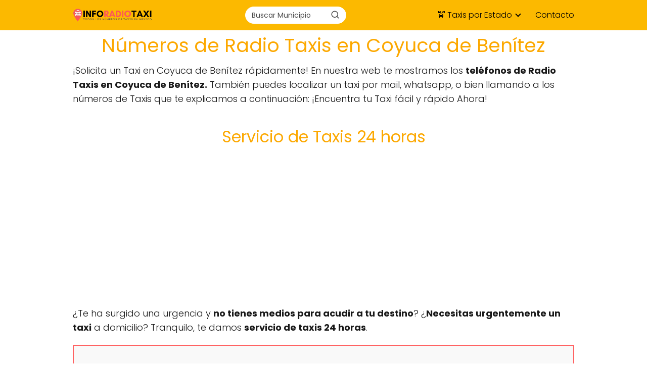

--- FILE ---
content_type: text/html; charset=UTF-8
request_url: https://www.inforadiotaxi.com.mx/coyuca-de-benitez/
body_size: 35952
content:
<!DOCTYPE html><html lang="es" prefix="og: https://ogp.me/ns#" ><head><script data-no-optimize="1">var litespeed_docref=sessionStorage.getItem("litespeed_docref");litespeed_docref&&(Object.defineProperty(document,"referrer",{get:function(){return litespeed_docref}}),sessionStorage.removeItem("litespeed_docref"));</script> <meta charset="UTF-8"><meta name="viewport" content="width=device-width, initial-scale=1.0, maximum-scale=2.0"><title>▷ Radio Taxi Coyuca de Benítez 《 Teléfonos 24 Horas 》2026 ✔️</title><meta name="description" content="➤ Solicita un Taxi en Coyuca de Benítez ☎ RADIO TAXI TELÉFONO 24 HORAS ⌚ Localiza el taxi más cercano rápidamente ⚡️ Números de Taxis 24h 2026"/><meta name="robots" content="follow, index, max-snippet:-1, max-video-preview:-1, max-image-preview:large"/><link rel="canonical" href="https://www.inforadiotaxi.com.mx/coyuca-de-benitez/" /><meta property="og:locale" content="es_ES" /><meta property="og:type" content="article" /><meta property="og:title" content="▷ Radio Taxi Coyuca de Benítez 《 Teléfonos 24 Horas 》2026 ✔️" /><meta property="og:description" content="➤ Solicita un Taxi en Coyuca de Benítez ☎ RADIO TAXI TELÉFONO 24 HORAS ⌚ Localiza el taxi más cercano rápidamente ⚡️ Números de Taxis 24h 2026" /><meta property="og:url" content="https://www.inforadiotaxi.com.mx/coyuca-de-benitez/" /><meta property="og:site_name" content="InfoRadioTaxi.com.mx" /><meta property="article:section" content="guerrero" /><meta property="og:updated_time" content="2023-07-14T14:01:33+00:00" /><meta property="og:image" content="https://www.inforadiotaxi.com.mx/wp-content/uploads/2021/03/radio-taxi-en-Coyuca-de-Benitez.jpeg" /><meta property="og:image:secure_url" content="https://www.inforadiotaxi.com.mx/wp-content/uploads/2021/03/radio-taxi-en-Coyuca-de-Benitez.jpeg" /><meta property="og:image:width" content="600" /><meta property="og:image:height" content="320" /><meta property="og:image:alt" content="radio taxi en Coyuca de Benítez" /><meta property="og:image:type" content="image/jpeg" /><meta property="article:published_time" content="2023-07-14T14:01:31+00:00" /><meta property="article:modified_time" content="2023-07-14T14:01:33+00:00" /><meta name="twitter:card" content="summary_large_image" /><meta name="twitter:title" content="▷ Radio Taxi Coyuca de Benítez 《 Teléfonos 24 Horas 》2026 ✔️" /><meta name="twitter:description" content="➤ Solicita un Taxi en Coyuca de Benítez ☎ RADIO TAXI TELÉFONO 24 HORAS ⌚ Localiza el taxi más cercano rápidamente ⚡️ Números de Taxis 24h 2026" /><meta name="twitter:image" content="https://www.inforadiotaxi.com.mx/wp-content/uploads/2021/03/radio-taxi-en-Coyuca-de-Benitez.jpeg" /><meta name="twitter:label1" content="Escrito por" /><meta name="twitter:data1" content="InfoRadioTaxi" /><meta name="twitter:label2" content="Tiempo de lectura" /><meta name="twitter:data2" content="1 minuto" /> <script type="application/ld+json" class="rank-math-schema">{"@context":"https://schema.org","@graph":[{"@type":["Person","Organization"],"@id":"https://www.inforadiotaxi.com.mx/#person","name":"admin","logo":{"@type":"ImageObject","@id":"https://www.inforadiotaxi.com.mx/#logo","url":"///wp-content/uploads/2021/03/cropped-numero-de-telefono-radio-taxi.png","contentUrl":"///wp-content/uploads/2021/03/cropped-numero-de-telefono-radio-taxi.png","caption":"InfoRadioTaxi.com.mx","inLanguage":"es","width":"297","height":"50"},"image":{"@type":"ImageObject","@id":"https://www.inforadiotaxi.com.mx/#logo","url":"///wp-content/uploads/2021/03/cropped-numero-de-telefono-radio-taxi.png","contentUrl":"///wp-content/uploads/2021/03/cropped-numero-de-telefono-radio-taxi.png","caption":"InfoRadioTaxi.com.mx","inLanguage":"es","width":"297","height":"50"}},{"@type":"WebSite","@id":"https://www.inforadiotaxi.com.mx/#website","url":"https://www.inforadiotaxi.com.mx","name":"InfoRadioTaxi.com.mx","publisher":{"@id":"https://www.inforadiotaxi.com.mx/#person"},"inLanguage":"es"},{"@type":"ImageObject","@id":"https://www.inforadiotaxi.com.mx/wp-content/uploads/2021/03/radio-taxi-en-Coyuca-de-Benitez.jpeg","url":"https://www.inforadiotaxi.com.mx/wp-content/uploads/2021/03/radio-taxi-en-Coyuca-de-Benitez.jpeg","width":"600","height":"320","caption":"radio taxi en Coyuca de Ben\u00edtez","inLanguage":"es"},{"@type":"WebPage","@id":"https://www.inforadiotaxi.com.mx/coyuca-de-benitez/#webpage","url":"https://www.inforadiotaxi.com.mx/coyuca-de-benitez/","name":"\u25b7 Radio Taxi Coyuca de Ben\u00edtez \u300a Tel\u00e9fonos 24 Horas \u300b2026 \u2714\ufe0f","datePublished":"2023-07-14T14:01:31+00:00","dateModified":"2023-07-14T14:01:33+00:00","isPartOf":{"@id":"https://www.inforadiotaxi.com.mx/#website"},"primaryImageOfPage":{"@id":"https://www.inforadiotaxi.com.mx/wp-content/uploads/2021/03/radio-taxi-en-Coyuca-de-Benitez.jpeg"},"inLanguage":"es"},{"@type":"Person","@id":"https://www.inforadiotaxi.com.mx/author/admin/","name":"InfoRadioTaxi","url":"https://www.inforadiotaxi.com.mx/author/admin/","image":{"@type":"ImageObject","@id":"https://www.inforadiotaxi.com.mx/wp-content/litespeed/avatar/687d6628349b1e380734842f39534a99.jpg?ver=1768500137","url":"https://www.inforadiotaxi.com.mx/wp-content/litespeed/avatar/687d6628349b1e380734842f39534a99.jpg?ver=1768500137","caption":"InfoRadioTaxi","inLanguage":"es"}},{"image":{"@id":"https://www.inforadiotaxi.com.mx/wp-content/uploads/2021/03/radio-taxi-en-Coyuca-de-Benitez.jpeg"},"headline":"\u25b7 Radio Taxi Coyuca de Ben\u00edtez \u300a Tel\u00e9fonos 24 Horas \u300b2026 \u2714\ufe0f","description":"\u27a4 Solicita un Taxi en Coyuca de Ben\u00edtez \u260e RADIO TAXI TEL\u00c9FONO 24 HORAS \u231a Localiza el taxi m\u00e1s cercano r\u00e1pidamente \u26a1\ufe0f N\u00fameros de Taxis 24h 2026","@type":"Article","author":{"@id":"https://www.inforadiotaxi.com.mx/author/admin/","name":"InfoRadioTaxi"},"datePublished":"2023-07-14T14:01:31+00:00","dateModified":"2023-07-14T14:01:33+00:00","name":"\u25b7 Radio Taxi Coyuca de Ben\u00edtez \u300a Tel\u00e9fonos 24 Horas \u300b2026 \u2714\ufe0f","articleSection":"guerrero","@id":"https://www.inforadiotaxi.com.mx/coyuca-de-benitez/#schema-26245","isPartOf":{"@id":"https://www.inforadiotaxi.com.mx/coyuca-de-benitez/#webpage"},"publisher":{"@id":"https://www.inforadiotaxi.com.mx/#person"},"inLanguage":"es","mainEntityOfPage":{"@id":"https://www.inforadiotaxi.com.mx/coyuca-de-benitez/#webpage"}}]}</script> <link rel='dns-prefetch' href='//connect.facebook.net' /><link rel='dns-prefetch' href='//facebook.com' /><link rel='dns-prefetch' href='//fonts.googleapis.com' /><link rel='dns-prefetch' href='//fonts.gstatic.com' /><link rel='dns-prefetch' href='//google.com' /><link rel='dns-prefetch' href='//googleads.g.doubleclick.net' /><link rel='dns-prefetch' href='//googleadservices.com' /><link rel='dns-prefetch' href='//googletagmanager.com' /><link rel="alternate" type="application/rss+xml" title="InfoRadioTaxi.com.mx &raquo; Feed" href="https://www.inforadiotaxi.com.mx/feed/" /><link rel="alternate" type="application/rss+xml" title="InfoRadioTaxi.com.mx &raquo; Feed de los comentarios" href="https://www.inforadiotaxi.com.mx/comments/feed/" /><link rel="alternate" title="oEmbed (JSON)" type="application/json+oembed" href="https://www.inforadiotaxi.com.mx/wp-json/oembed/1.0/embed?url=https%3A%2F%2Fwww.inforadiotaxi.com.mx%2Fcoyuca-de-benitez%2F" /><link rel="alternate" title="oEmbed (XML)" type="text/xml+oembed" href="https://www.inforadiotaxi.com.mx/wp-json/oembed/1.0/embed?url=https%3A%2F%2Fwww.inforadiotaxi.com.mx%2Fcoyuca-de-benitez%2F&#038;format=xml" /><style id='wp-img-auto-sizes-contain-inline-css' type='text/css'>img:is([sizes=auto i],[sizes^="auto," i]){contain-intrinsic-size:3000px 1500px}
/*# sourceURL=wp-img-auto-sizes-contain-inline-css */</style><link rel="preload" as="image" href="https://www.inforadiotaxi.com.mx/wp-content/uploads/2021/03/cropped-numero-de-telefono-radio-taxi.png.webp"><link data-optimized="1" rel='stylesheet' id='wp-block-library-css' href='https://www.inforadiotaxi.com.mx/wp-content/litespeed/css/13689dd61f72a4f6c2dec72d7ad9ad70.css?ver=cbeb4' type='text/css' media='all' /><style id='wp-block-button-inline-css' type='text/css'>.wp-block-button__link{align-content:center;box-sizing:border-box;cursor:pointer;display:inline-block;height:100%;text-align:center;word-break:break-word}.wp-block-button__link.aligncenter{text-align:center}.wp-block-button__link.alignright{text-align:right}:where(.wp-block-button__link){border-radius:9999px;box-shadow:none;padding:calc(.667em + 2px) calc(1.333em + 2px);text-decoration:none}.wp-block-button[style*=text-decoration] .wp-block-button__link{text-decoration:inherit}.wp-block-buttons>.wp-block-button.has-custom-width{max-width:none}.wp-block-buttons>.wp-block-button.has-custom-width .wp-block-button__link{width:100%}.wp-block-buttons>.wp-block-button.has-custom-font-size .wp-block-button__link{font-size:inherit}.wp-block-buttons>.wp-block-button.wp-block-button__width-25{width:calc(25% - var(--wp--style--block-gap, .5em)*.75)}.wp-block-buttons>.wp-block-button.wp-block-button__width-50{width:calc(50% - var(--wp--style--block-gap, .5em)*.5)}.wp-block-buttons>.wp-block-button.wp-block-button__width-75{width:calc(75% - var(--wp--style--block-gap, .5em)*.25)}.wp-block-buttons>.wp-block-button.wp-block-button__width-100{flex-basis:100%;width:100%}.wp-block-buttons.is-vertical>.wp-block-button.wp-block-button__width-25{width:25%}.wp-block-buttons.is-vertical>.wp-block-button.wp-block-button__width-50{width:50%}.wp-block-buttons.is-vertical>.wp-block-button.wp-block-button__width-75{width:75%}.wp-block-button.is-style-squared,.wp-block-button__link.wp-block-button.is-style-squared{border-radius:0}.wp-block-button.no-border-radius,.wp-block-button__link.no-border-radius{border-radius:0!important}:root :where(.wp-block-button .wp-block-button__link.is-style-outline),:root :where(.wp-block-button.is-style-outline>.wp-block-button__link){border:2px solid;padding:.667em 1.333em}:root :where(.wp-block-button .wp-block-button__link.is-style-outline:not(.has-text-color)),:root :where(.wp-block-button.is-style-outline>.wp-block-button__link:not(.has-text-color)){color:currentColor}:root :where(.wp-block-button .wp-block-button__link.is-style-outline:not(.has-background)),:root :where(.wp-block-button.is-style-outline>.wp-block-button__link:not(.has-background)){background-color:initial;background-image:none}
/*# sourceURL=https://www.inforadiotaxi.com.mx/wp-includes/blocks/button/style.min.css */</style><style id='wp-block-heading-inline-css' type='text/css'>h1:where(.wp-block-heading).has-background,h2:where(.wp-block-heading).has-background,h3:where(.wp-block-heading).has-background,h4:where(.wp-block-heading).has-background,h5:where(.wp-block-heading).has-background,h6:where(.wp-block-heading).has-background{padding:1.25em 2.375em}h1.has-text-align-left[style*=writing-mode]:where([style*=vertical-lr]),h1.has-text-align-right[style*=writing-mode]:where([style*=vertical-rl]),h2.has-text-align-left[style*=writing-mode]:where([style*=vertical-lr]),h2.has-text-align-right[style*=writing-mode]:where([style*=vertical-rl]),h3.has-text-align-left[style*=writing-mode]:where([style*=vertical-lr]),h3.has-text-align-right[style*=writing-mode]:where([style*=vertical-rl]),h4.has-text-align-left[style*=writing-mode]:where([style*=vertical-lr]),h4.has-text-align-right[style*=writing-mode]:where([style*=vertical-rl]),h5.has-text-align-left[style*=writing-mode]:where([style*=vertical-lr]),h5.has-text-align-right[style*=writing-mode]:where([style*=vertical-rl]),h6.has-text-align-left[style*=writing-mode]:where([style*=vertical-lr]),h6.has-text-align-right[style*=writing-mode]:where([style*=vertical-rl]){rotate:180deg}
/*# sourceURL=https://www.inforadiotaxi.com.mx/wp-includes/blocks/heading/style.min.css */</style><style id='wp-block-list-inline-css' type='text/css'>ol,ul{box-sizing:border-box}:root :where(.wp-block-list.has-background){padding:1.25em 2.375em}
/*# sourceURL=https://www.inforadiotaxi.com.mx/wp-includes/blocks/list/style.min.css */</style><style id='wp-block-buttons-inline-css' type='text/css'>.wp-block-buttons{box-sizing:border-box}.wp-block-buttons.is-vertical{flex-direction:column}.wp-block-buttons.is-vertical>.wp-block-button:last-child{margin-bottom:0}.wp-block-buttons>.wp-block-button{display:inline-block;margin:0}.wp-block-buttons.is-content-justification-left{justify-content:flex-start}.wp-block-buttons.is-content-justification-left.is-vertical{align-items:flex-start}.wp-block-buttons.is-content-justification-center{justify-content:center}.wp-block-buttons.is-content-justification-center.is-vertical{align-items:center}.wp-block-buttons.is-content-justification-right{justify-content:flex-end}.wp-block-buttons.is-content-justification-right.is-vertical{align-items:flex-end}.wp-block-buttons.is-content-justification-space-between{justify-content:space-between}.wp-block-buttons.aligncenter{text-align:center}.wp-block-buttons:not(.is-content-justification-space-between,.is-content-justification-right,.is-content-justification-left,.is-content-justification-center) .wp-block-button.aligncenter{margin-left:auto;margin-right:auto;width:100%}.wp-block-buttons[style*=text-decoration] .wp-block-button,.wp-block-buttons[style*=text-decoration] .wp-block-button__link{text-decoration:inherit}.wp-block-buttons.has-custom-font-size .wp-block-button__link{font-size:inherit}.wp-block-buttons .wp-block-button__link{width:100%}.wp-block-button.aligncenter{text-align:center}
/*# sourceURL=https://www.inforadiotaxi.com.mx/wp-includes/blocks/buttons/style.min.css */</style><style id='wp-block-columns-inline-css' type='text/css'>.wp-block-columns{box-sizing:border-box;display:flex;flex-wrap:wrap!important}@media (min-width:782px){.wp-block-columns{flex-wrap:nowrap!important}}.wp-block-columns{align-items:normal!important}.wp-block-columns.are-vertically-aligned-top{align-items:flex-start}.wp-block-columns.are-vertically-aligned-center{align-items:center}.wp-block-columns.are-vertically-aligned-bottom{align-items:flex-end}@media (max-width:781px){.wp-block-columns:not(.is-not-stacked-on-mobile)>.wp-block-column{flex-basis:100%!important}}@media (min-width:782px){.wp-block-columns:not(.is-not-stacked-on-mobile)>.wp-block-column{flex-basis:0;flex-grow:1}.wp-block-columns:not(.is-not-stacked-on-mobile)>.wp-block-column[style*=flex-basis]{flex-grow:0}}.wp-block-columns.is-not-stacked-on-mobile{flex-wrap:nowrap!important}.wp-block-columns.is-not-stacked-on-mobile>.wp-block-column{flex-basis:0;flex-grow:1}.wp-block-columns.is-not-stacked-on-mobile>.wp-block-column[style*=flex-basis]{flex-grow:0}:where(.wp-block-columns){margin-bottom:1.75em}:where(.wp-block-columns.has-background){padding:1.25em 2.375em}.wp-block-column{flex-grow:1;min-width:0;overflow-wrap:break-word;word-break:break-word}.wp-block-column.is-vertically-aligned-top{align-self:flex-start}.wp-block-column.is-vertically-aligned-center{align-self:center}.wp-block-column.is-vertically-aligned-bottom{align-self:flex-end}.wp-block-column.is-vertically-aligned-stretch{align-self:stretch}.wp-block-column.is-vertically-aligned-bottom,.wp-block-column.is-vertically-aligned-center,.wp-block-column.is-vertically-aligned-top{width:100%}
/*# sourceURL=https://www.inforadiotaxi.com.mx/wp-includes/blocks/columns/style.min.css */</style><style id='wp-block-group-inline-css' type='text/css'>.wp-block-group{box-sizing:border-box}:where(.wp-block-group.wp-block-group-is-layout-constrained){position:relative}
/*# sourceURL=https://www.inforadiotaxi.com.mx/wp-includes/blocks/group/style.min.css */</style><style id='wp-block-paragraph-inline-css' type='text/css'>.is-small-text{font-size:.875em}.is-regular-text{font-size:1em}.is-large-text{font-size:2.25em}.is-larger-text{font-size:3em}.has-drop-cap:not(:focus):first-letter{float:left;font-size:8.4em;font-style:normal;font-weight:100;line-height:.68;margin:.05em .1em 0 0;text-transform:uppercase}body.rtl .has-drop-cap:not(:focus):first-letter{float:none;margin-left:.1em}p.has-drop-cap.has-background{overflow:hidden}:root :where(p.has-background){padding:1.25em 2.375em}:where(p.has-text-color:not(.has-link-color)) a{color:inherit}p.has-text-align-left[style*="writing-mode:vertical-lr"],p.has-text-align-right[style*="writing-mode:vertical-rl"]{rotate:180deg}
/*# sourceURL=https://www.inforadiotaxi.com.mx/wp-includes/blocks/paragraph/style.min.css */</style><style id='global-styles-inline-css' type='text/css'>:root{--wp--preset--aspect-ratio--square: 1;--wp--preset--aspect-ratio--4-3: 4/3;--wp--preset--aspect-ratio--3-4: 3/4;--wp--preset--aspect-ratio--3-2: 3/2;--wp--preset--aspect-ratio--2-3: 2/3;--wp--preset--aspect-ratio--16-9: 16/9;--wp--preset--aspect-ratio--9-16: 9/16;--wp--preset--color--black: #000000;--wp--preset--color--cyan-bluish-gray: #abb8c3;--wp--preset--color--white: #ffffff;--wp--preset--color--pale-pink: #f78da7;--wp--preset--color--vivid-red: #cf2e2e;--wp--preset--color--luminous-vivid-orange: #ff6900;--wp--preset--color--luminous-vivid-amber: #fcb900;--wp--preset--color--light-green-cyan: #7bdcb5;--wp--preset--color--vivid-green-cyan: #00d084;--wp--preset--color--pale-cyan-blue: #8ed1fc;--wp--preset--color--vivid-cyan-blue: #0693e3;--wp--preset--color--vivid-purple: #9b51e0;--wp--preset--gradient--vivid-cyan-blue-to-vivid-purple: linear-gradient(135deg,rgb(6,147,227) 0%,rgb(155,81,224) 100%);--wp--preset--gradient--light-green-cyan-to-vivid-green-cyan: linear-gradient(135deg,rgb(122,220,180) 0%,rgb(0,208,130) 100%);--wp--preset--gradient--luminous-vivid-amber-to-luminous-vivid-orange: linear-gradient(135deg,rgb(252,185,0) 0%,rgb(255,105,0) 100%);--wp--preset--gradient--luminous-vivid-orange-to-vivid-red: linear-gradient(135deg,rgb(255,105,0) 0%,rgb(207,46,46) 100%);--wp--preset--gradient--very-light-gray-to-cyan-bluish-gray: linear-gradient(135deg,rgb(238,238,238) 0%,rgb(169,184,195) 100%);--wp--preset--gradient--cool-to-warm-spectrum: linear-gradient(135deg,rgb(74,234,220) 0%,rgb(151,120,209) 20%,rgb(207,42,186) 40%,rgb(238,44,130) 60%,rgb(251,105,98) 80%,rgb(254,248,76) 100%);--wp--preset--gradient--blush-light-purple: linear-gradient(135deg,rgb(255,206,236) 0%,rgb(152,150,240) 100%);--wp--preset--gradient--blush-bordeaux: linear-gradient(135deg,rgb(254,205,165) 0%,rgb(254,45,45) 50%,rgb(107,0,62) 100%);--wp--preset--gradient--luminous-dusk: linear-gradient(135deg,rgb(255,203,112) 0%,rgb(199,81,192) 50%,rgb(65,88,208) 100%);--wp--preset--gradient--pale-ocean: linear-gradient(135deg,rgb(255,245,203) 0%,rgb(182,227,212) 50%,rgb(51,167,181) 100%);--wp--preset--gradient--electric-grass: linear-gradient(135deg,rgb(202,248,128) 0%,rgb(113,206,126) 100%);--wp--preset--gradient--midnight: linear-gradient(135deg,rgb(2,3,129) 0%,rgb(40,116,252) 100%);--wp--preset--font-size--small: 13px;--wp--preset--font-size--medium: 20px;--wp--preset--font-size--large: 36px;--wp--preset--font-size--x-large: 42px;--wp--preset--spacing--20: 0.44rem;--wp--preset--spacing--30: 0.67rem;--wp--preset--spacing--40: 1rem;--wp--preset--spacing--50: 1.5rem;--wp--preset--spacing--60: 2.25rem;--wp--preset--spacing--70: 3.38rem;--wp--preset--spacing--80: 5.06rem;--wp--preset--shadow--natural: 6px 6px 9px rgba(0, 0, 0, 0.2);--wp--preset--shadow--deep: 12px 12px 50px rgba(0, 0, 0, 0.4);--wp--preset--shadow--sharp: 6px 6px 0px rgba(0, 0, 0, 0.2);--wp--preset--shadow--outlined: 6px 6px 0px -3px rgb(255, 255, 255), 6px 6px rgb(0, 0, 0);--wp--preset--shadow--crisp: 6px 6px 0px rgb(0, 0, 0);}:where(.is-layout-flex){gap: 0.5em;}:where(.is-layout-grid){gap: 0.5em;}body .is-layout-flex{display: flex;}.is-layout-flex{flex-wrap: wrap;align-items: center;}.is-layout-flex > :is(*, div){margin: 0;}body .is-layout-grid{display: grid;}.is-layout-grid > :is(*, div){margin: 0;}:where(.wp-block-columns.is-layout-flex){gap: 2em;}:where(.wp-block-columns.is-layout-grid){gap: 2em;}:where(.wp-block-post-template.is-layout-flex){gap: 1.25em;}:where(.wp-block-post-template.is-layout-grid){gap: 1.25em;}.has-black-color{color: var(--wp--preset--color--black) !important;}.has-cyan-bluish-gray-color{color: var(--wp--preset--color--cyan-bluish-gray) !important;}.has-white-color{color: var(--wp--preset--color--white) !important;}.has-pale-pink-color{color: var(--wp--preset--color--pale-pink) !important;}.has-vivid-red-color{color: var(--wp--preset--color--vivid-red) !important;}.has-luminous-vivid-orange-color{color: var(--wp--preset--color--luminous-vivid-orange) !important;}.has-luminous-vivid-amber-color{color: var(--wp--preset--color--luminous-vivid-amber) !important;}.has-light-green-cyan-color{color: var(--wp--preset--color--light-green-cyan) !important;}.has-vivid-green-cyan-color{color: var(--wp--preset--color--vivid-green-cyan) !important;}.has-pale-cyan-blue-color{color: var(--wp--preset--color--pale-cyan-blue) !important;}.has-vivid-cyan-blue-color{color: var(--wp--preset--color--vivid-cyan-blue) !important;}.has-vivid-purple-color{color: var(--wp--preset--color--vivid-purple) !important;}.has-black-background-color{background-color: var(--wp--preset--color--black) !important;}.has-cyan-bluish-gray-background-color{background-color: var(--wp--preset--color--cyan-bluish-gray) !important;}.has-white-background-color{background-color: var(--wp--preset--color--white) !important;}.has-pale-pink-background-color{background-color: var(--wp--preset--color--pale-pink) !important;}.has-vivid-red-background-color{background-color: var(--wp--preset--color--vivid-red) !important;}.has-luminous-vivid-orange-background-color{background-color: var(--wp--preset--color--luminous-vivid-orange) !important;}.has-luminous-vivid-amber-background-color{background-color: var(--wp--preset--color--luminous-vivid-amber) !important;}.has-light-green-cyan-background-color{background-color: var(--wp--preset--color--light-green-cyan) !important;}.has-vivid-green-cyan-background-color{background-color: var(--wp--preset--color--vivid-green-cyan) !important;}.has-pale-cyan-blue-background-color{background-color: var(--wp--preset--color--pale-cyan-blue) !important;}.has-vivid-cyan-blue-background-color{background-color: var(--wp--preset--color--vivid-cyan-blue) !important;}.has-vivid-purple-background-color{background-color: var(--wp--preset--color--vivid-purple) !important;}.has-black-border-color{border-color: var(--wp--preset--color--black) !important;}.has-cyan-bluish-gray-border-color{border-color: var(--wp--preset--color--cyan-bluish-gray) !important;}.has-white-border-color{border-color: var(--wp--preset--color--white) !important;}.has-pale-pink-border-color{border-color: var(--wp--preset--color--pale-pink) !important;}.has-vivid-red-border-color{border-color: var(--wp--preset--color--vivid-red) !important;}.has-luminous-vivid-orange-border-color{border-color: var(--wp--preset--color--luminous-vivid-orange) !important;}.has-luminous-vivid-amber-border-color{border-color: var(--wp--preset--color--luminous-vivid-amber) !important;}.has-light-green-cyan-border-color{border-color: var(--wp--preset--color--light-green-cyan) !important;}.has-vivid-green-cyan-border-color{border-color: var(--wp--preset--color--vivid-green-cyan) !important;}.has-pale-cyan-blue-border-color{border-color: var(--wp--preset--color--pale-cyan-blue) !important;}.has-vivid-cyan-blue-border-color{border-color: var(--wp--preset--color--vivid-cyan-blue) !important;}.has-vivid-purple-border-color{border-color: var(--wp--preset--color--vivid-purple) !important;}.has-vivid-cyan-blue-to-vivid-purple-gradient-background{background: var(--wp--preset--gradient--vivid-cyan-blue-to-vivid-purple) !important;}.has-light-green-cyan-to-vivid-green-cyan-gradient-background{background: var(--wp--preset--gradient--light-green-cyan-to-vivid-green-cyan) !important;}.has-luminous-vivid-amber-to-luminous-vivid-orange-gradient-background{background: var(--wp--preset--gradient--luminous-vivid-amber-to-luminous-vivid-orange) !important;}.has-luminous-vivid-orange-to-vivid-red-gradient-background{background: var(--wp--preset--gradient--luminous-vivid-orange-to-vivid-red) !important;}.has-very-light-gray-to-cyan-bluish-gray-gradient-background{background: var(--wp--preset--gradient--very-light-gray-to-cyan-bluish-gray) !important;}.has-cool-to-warm-spectrum-gradient-background{background: var(--wp--preset--gradient--cool-to-warm-spectrum) !important;}.has-blush-light-purple-gradient-background{background: var(--wp--preset--gradient--blush-light-purple) !important;}.has-blush-bordeaux-gradient-background{background: var(--wp--preset--gradient--blush-bordeaux) !important;}.has-luminous-dusk-gradient-background{background: var(--wp--preset--gradient--luminous-dusk) !important;}.has-pale-ocean-gradient-background{background: var(--wp--preset--gradient--pale-ocean) !important;}.has-electric-grass-gradient-background{background: var(--wp--preset--gradient--electric-grass) !important;}.has-midnight-gradient-background{background: var(--wp--preset--gradient--midnight) !important;}.has-small-font-size{font-size: var(--wp--preset--font-size--small) !important;}.has-medium-font-size{font-size: var(--wp--preset--font-size--medium) !important;}.has-large-font-size{font-size: var(--wp--preset--font-size--large) !important;}.has-x-large-font-size{font-size: var(--wp--preset--font-size--x-large) !important;}
:where(.wp-block-columns.is-layout-flex){gap: 2em;}:where(.wp-block-columns.is-layout-grid){gap: 2em;}
/*# sourceURL=global-styles-inline-css */</style><style id='block-style-variation-styles-inline-css' type='text/css'>:root :where(.wp-block-button.is-style-outline--1 .wp-block-button__link){background: transparent none;border-color: currentColor;border-width: 2px;border-style: solid;color: currentColor;padding-top: 0.667em;padding-right: 1.33em;padding-bottom: 0.667em;padding-left: 1.33em;}
/*# sourceURL=block-style-variation-styles-inline-css */</style><style id='core-block-supports-inline-css' type='text/css'>.wp-container-core-columns-is-layout-9d6595d7{flex-wrap:nowrap;}.wp-container-core-buttons-is-layout-16018d1d{justify-content:center;}
/*# sourceURL=core-block-supports-inline-css */</style><style id='classic-theme-styles-inline-css' type='text/css'>/*! This file is auto-generated */
.wp-block-button__link{color:#fff;background-color:#32373c;border-radius:9999px;box-shadow:none;text-decoration:none;padding:calc(.667em + 2px) calc(1.333em + 2px);font-size:1.125em}.wp-block-file__button{background:#32373c;color:#fff;text-decoration:none}
/*# sourceURL=/wp-includes/css/classic-themes.min.css */</style><link data-optimized="1" rel='stylesheet' id='asap-style-css' href='https://www.inforadiotaxi.com.mx/wp-content/litespeed/css/df42762c1b5f67f0f96c402acc5ee029.css?ver=52a91' type='text/css' media='all' /><style id='asap-style-inline-css' type='text/css'>body {font-family: 'Poppins', sans-serif !important;background: #FFFFFF;font-weight: 300 !important;}h1,h2,h3,h4,h5,h6 {font-family: 'Poppins', sans-serif !important;font-weight: 400;line-height: 1.3;}h1 {color:#fca800}h2,h5,h6{color:#fca800}h3{color:#fca800}h4{color:#fca800}.home-categories .article-loop:hover h3,.home-categories .article-loop:hover p {color:#fca800 !important;}.grid-container .grid-item h2 {font-family: 'Poppins', sans-serif !important;font-weight: 700;font-size: 25px !important;line-height: 1.3;}.design-3 .grid-container .grid-item h2,.design-3 .grid-container .grid-item h2 {font-size: 25px !important;}.home-categories h2 {font-family: 'Poppins', sans-serif !important;font-weight: 700;font-size: calc(25px - 4px) !important;line-height: 1.3;}.home-categories .featured-post h3 {font-family: 'Poppins', sans-serif !important;font-weight: 700 !important;font-size: 25px !important;line-height: 1.3;}.home-categories .article-loop h3,.home-categories .regular-post h3 {font-family: 'Poppins', sans-serif !important;font-weight: 300 !important;}.home-categories .regular-post h3 {font-size: calc(18px - 1px) !important;}.home-categories .article-loop h3,.design-3 .home-categories .regular-post h3 {font-size: 18px !important;}.article-loop p,.article-loop h2,.article-loop h3,.article-loop h4,.article-loop span.entry-title, .related-posts p,.last-post-sidebar p,.woocommerce-loop-product__title {font-family: 'Poppins', sans-serif !important;font-size: 18px !important;font-weight: 300 !important;}.article-loop-featured p,.article-loop-featured h2,.article-loop-featured h3 {font-family: 'Poppins', sans-serif !important;font-size: 18px !important;font-weight: bold !important;}.article-loop .show-extract p,.article-loop .show-extract span {font-family: 'Poppins', sans-serif !important;font-weight: 300 !important;}.home-categories .content-area .show-extract p {font-size: calc(18px - 2px) !important;}a {color: #1e73be;}.the-content .post-index span,.des-category .post-index span {font-size:18px;}.the-content .post-index li,.the-content .post-index a,.des-category .post-index li,.des-category .post-index a,.comment-respond > p > span > a,.asap-pros-cons-title span,.asap-pros-cons ul li span,.woocommerce #reviews #comments ol.commentlist li .comment-text p,.woocommerce #review_form #respond p,.woocommerce .comment-reply-title,.woocommerce form .form-row label, .woocommerce-page form .form-row label {font-size: calc(18px - 2px);}.content-tags a,.tagcloud a {border:1px solid #1e73be;}.content-tags a:hover,.tagcloud a:hover {color: #1e73be99;}p,.the-content ul li,.the-content ol li,.content-wc ul li.content-wc ol li {color: #181818;font-size: 18px;line-height: 1.6;}.comment-author cite,.primary-sidebar ul li a,.woocommerce ul.products li.product .price,span.asap-author,.content-cluster .show-extract span,.home-categories h2 a {color: #181818;}.comment-body p,#commentform input,#commentform textarea{font-size: calc(18px - 2px);}.social-title,.primary-sidebar ul li a {font-size: calc(18px - 3px);}.breadcrumb a,.breadcrumb span,.woocommerce .woocommerce-breadcrumb {font-size: calc(18px - 5px);}.content-footer p,.content-footer li,.content-footer .widget-bottom-area,.search-header input:not([type=submit]):not([type=radio]):not([type=checkbox]):not([type=file]) {font-size: calc(18px - 4px) !important;}.search-header input:not([type=submit]):not([type=radio]):not([type=checkbox]):not([type=file]) {border:1px solid #00000026 !important;}h1 {font-size: 38px;}.archive .content-loop h1 {font-size: calc(38px - 2px);}.asap-hero h1 {font-size: 32px;}h2 {font-size: 32px;}h3 {font-size: 28px;}h4 {font-size: 23px;}.site-header,#cookiesbox {background: #fcb900;}.site-header-wc a span.count-number {border:1px solid #000000;}.content-footer {background: #fcb900;}.comment-respond > p,.area-comentarios ol > p,.error404 .content-loop p + p,.search .content-loop .search-home + p {border-bottom:1px solid #fcb900}.home-categories h2:after,.toc-rapida__item.is-active::before {background: #fcb900}.pagination a,.nav-links a,.woocommerce #respond input#submit,.woocommerce a.button, .woocommerce button.button,.woocommerce input.button,.woocommerce #respond input#submit.alt,.woocommerce a.button.alt,.woocommerce button.button.alt,.woocommerce input.button.alt,.wpcf7-form input.wpcf7-submit,.woocommerce-pagination .page-numbers a,.woocommerce-pagination .page-numbers span {background: #fcb900;color: #000000 !important;}.woocommerce div.product .woocommerce-tabs ul.tabs li.active {border-bottom: 2px solid #fcb900;}.pagination a:hover,.nav-links a:hover,.woocommerce-pagination .page-numbers a:hover,.woocommerce-pagination .page-numbers span:hover {background: #fcb900B3;}.woocommerce-pagination .page-numbers .current {background: #FFFFFF;color: #181818 !important;}.article-loop a span.entry-title{color:#181818 !important;}.article-loop a:hover p,.article-loop a:hover h2,.article-loop a:hover h3,.article-loop a:hover span.entry-title,.home-categories-h2 h2 a:hover {color: #1e73be !important;}.article-loop.custom-links a:hover span.entry-title,.asap-loop-horizontal .article-loop a:hover span.entry-title {color: #181818 !important;}#commentform input,#commentform textarea {border: 2px solid #fcb900;font-weight: 300 !important;}.content-loop,.content-loop-design {max-width: 1024px;}.site-header-content,.site-header-content-top {max-width: 1024px;}.content-footer {max-width: calc(1024px - 32px); }.content-footer-social {background: #fcb9001A;}.content-single {max-width: 1024px;}.content-page {max-width: 1024px;}.content-wc {max-width: 980px;}.reply a,.go-top {background: #fcb900;color: #000000;}.reply a {border: 2px solid #fcb900;}#commentform input[type=submit] {background: #fcb900;color: #000000;}.site-header a,header,header label,.site-name h1 {color: #000000;}.content-footer a,.content-footer p,.content-footer .widget-area,.content-footer .widget-content-footer-bottom {color: #000000;}header .line {background: #000000;}.site-logo img {max-width: 160px;width:100%;}.content-footer .logo-footer img {max-width: 160px;}.search-header {margin-left: 0px;}.primary-sidebar {width:300px;}p.sidebar-title {font-size:calc(18px + 1px);}.comment-respond > p,.area-comentarios ol > p,.asap-subtitle,.asap-subtitle p {font-size:calc(18px + 2px);}.popular-post-sidebar ol a {color:#181818;font-size:calc(18px - 2px);}.popular-post-sidebar ol li:before,.primary-sidebar div ul li:before {border-color: #fcb900;}.search-form input[type=submit] {background:#fcb900;}.search-form {border:2px solid #fcb900;}.sidebar-title:after {background:#fcb900;}.single-nav .nav-prev a:before, .single-nav .nav-next a:before {border-color:#fcb900;}.single-nav a {color:#181818;font-size:calc(18px - 3px);}.the-content .post-index {border-top:2px solid #fcb900;}.the-content .post-index #show-table {color:#1e73be;font-size: calc(18px - 3px);font-weight: 300;}.the-content .post-index .btn-show {font-size: calc(18px - 3px) !important;}.search-header form {width:200px;}.site-header .site-header-wc svg {stroke:#000000;}.item-featured {color:#000000;background:#eeee22;}.item-new {color:#FFFFFF;background:#e83030;}.asap-style1.asap-popular ol li:before {border:1px solid #181818;}.asap-style2.asap-popular ol li:before {border:2px solid #fcb900;}.category-filters a.checked .checkbox {background-color: #fcb900; border-color: #fcb900;background-image: url('data:image/svg+xml;charset=UTF-8,<svg viewBox="0 0 16 16" fill="%23000000" xmlns="http://www.w3.org/2000/svg"><path d="M5.5 11.793l-3.646-3.647.708-.707L5.5 10.379l6.646-6.647.708.707-7.354 7.354z"/></svg>');}.category-filters a:hover .checkbox {border-color: #fcb900;}.design-2 .content-area.latest-post-container,.design-3 .regular-posts {grid-template-columns: repeat(3, 1fr);}.checkbox .check-table svg {stroke:#fcb900;}.article-content,#commentform input, #commentform textarea,.reply a,.woocommerce #respond input#submit, .woocommerce #respond input#submit.alt,.woocommerce-address-fields__field-wrapper input,.woocommerce-EditAccountForm input,.wpcf7-form input,.wpcf7-form textarea,.wpcf7-form input.wpcf7-submit,.grid-container .grid-item,.design-1 .featured-post-img,.design-1 .regular-post-img,.design-1 .lastest-post-img,.design-2 .featured-post-img,.design-2 .regular-post-img,.design-2 .lastest-post-img,.design-2 .grid-item,.design-2 .grid-item .grid-image-container,.design-2 .regular-post,.home.design-2.asap-box-design .article-loop,.design-3 .featured-post-img,.design-3 .regular-post-img,.design-3 .lastest-post-img {border-radius: 10px !important;}.pagination a, .pagination span, .nav-links a {border-radius:50%;min-width:2.5rem;}.reply a {padding:6px 8px !important;}.asap-icon,.asap-icon-single {border-radius:50%;}.asap-icon{margin-right:1px;padding:.6rem !important;}.content-footer-social {border-top-left-radius:10px;border-top-right-radius:10px;}.item-featured,.item-new,.average-rating-loop {border-radius:2px;}.content-item-category > span {border-top-left-radius: 3px;border-top-right-radius: 3px;}.woocommerce span.onsale,.woocommerce a.button,.woocommerce button.button, .woocommerce input.button, .woocommerce a.button.alt, .woocommerce button.button.alt, .woocommerce input.button.alt,.product-gallery-summary .quantity input,#add_payment_method table.cart input,.woocommerce-cart table.cart input, .woocommerce-checkout table.cart input,.woocommerce div.product form.cart .variations select {border-radius:2rem !important;}.search-home input {border-radius:2rem !important;padding: 0.875rem 1.25rem !important;}.search-home button.s-btn {margin-right:1.25rem !important;}#cookiesbox p,#cookiesbox a {color: #000000;}#cookiesbox button {background: #000000;color:#fcb900;}@media (max-width: 1050px) and (min-width:481px) {.article-loop-featured .article-image-featured {border-radius: 10px !important;}}@media (min-width:1050px) { #autocomplete-results {border-radius:3px;}ul.sub-menu,ul.sub-menu li {border-radius:10px;}.search-header input {border-radius:2rem !important;padding: 0 3 0 .85rem !important;}.search-header button.s-btn {width:2.65rem !important;}.site-header .asap-icon svg { stroke: #000000 !important;}.home .content-loop {padding-top: 1.75rem;}}@media (min-width:1050px) {.content-footer {border-top-left-radius:10px;border-top-right-radius:10px;}}.article-loop .article-image,.article-loop a p,.article-loop img,.article-image-featured,input,textarea,a { transition:all .2s; }.article-loop:hover .article-image,.article-loop:hover img{transform:scale(1.05) }@media(max-width: 480px) {h1, .archive .content-loop h1 {font-size: calc(38px - 8px);}.asap-hero h1 {font-size: calc(32px - 8px);}h2 {font-size: calc(32px - 4px);}h3 {font-size: calc(28px - 4px);}.article-loop-featured .article-image-featured {border-radius: 10px !important;}}@media(min-width:1050px) {.content-thin {width: calc(95% - 300px);}#menu>ul {font-size: calc(18px - 2px);} #menu ul .menu-item-has-children:after {border: solid #000000;border-width: 0 2px 2px 0;}}@media(max-width:1050px) {#menu ul li .sub-menu li a:hover { color:#1e73be !important;}#menu ul>li ul>li>a{font-size: calc(18px - 2px);}} .asap-box-design .last-post-sidebar .article-content { min-height:140px;}.asap-box-design .last-post-sidebar .article-loop {margin-bottom:.85rem !important;} .asap-box-design .last-post-sidebar article:last-child { margin-bottom:2rem !important;}.asap-date-loop {font-size: calc(18px - 5px) !important;text-align:center;}.sticky {top: 22px !important;}.the-content h2:before,.the-content h2 span:before{margin-top: -20px;height: 20px;}header {position:relative !important;}@media (max-width: 1050px) {.content-single,.content-page {padding-top: 0 !important;}.content-loop {padding: 2rem;}.author .content-loop, .category .content-loop {padding: 1rem 2rem 2rem 2rem;}}.content-footer .widget-area {padding-right:2rem;}footer {background: #fcb900;}.content-footer {padding:20px;}.content-footer p.widget-title {margin-bottom:10px;}.content-footer .logo-footer {width:100%;align-items:flex-start;}.content-footer-social {width: 100%;}.content-single,content-page {margin-bottom:2rem;}.content-footer-social > div {max-width: calc(1024px - 32px);margin:0 auto;}.content-footer .widget-bottom-area {margin-top:1.25rem;}.content-footer .widget-bottom-title {display: none;}@media (min-width:1050px) {.content-footer {padding:30px 0;}.content-footer .logo-footer {margin:0 1rem 0 0 !important;padding-right:2rem !important;}}@media (max-width:1050px) {.content-footer .logo-footer {margin:0 0 1rem 0 !important;}.content-footer .widget-area {margin-top:2rem !important;}}@media (max-width: 1050px) {header label {width: 64px;height: 64px;position: fixed;padding:0;right: 1.5rem;bottom: 6rem;border-radius: 50%;-webkit-box-shadow: 0px 4px 8px 0px rgba(0,0,0,0.5);box-shadow: 0px 4px 8px 0px rgba(0,0,0,0.5);background-color: #fff;-webkit-transition: 300ms ease all;transition: 300ms ease all;z-index:101;display: flex;align-items: center;}.site-header-content {justify-content: center;}.line {background:#282828 !important;}.circle {margin:0 auto;width: 24px;height: 24px;}#menu {top:0;margin-top:0;}}.search-header input {background:#FFFFFF !important;}.search-header button.s-btn,.search-header input::placeholder {color: #484848 !important;opacity:1 !important;}.search-header button.s-btn:hover {opacity:.7 !important;}.search-header input:not([type=submit]):not([type=radio]):not([type=checkbox]):not([type=file]) {border-color: #FFFFFF !important;}@media(min-width:768px) {.design-1 .grid-container .grid-item.item-2 h2,.design-1 .grid-container .grid-item.item-4 h2 {font-size: calc(25px - 8px) !important;}}@media (max-width: 768px) {.woocommerce ul.products[class*="columns-"] li.product,.woocommerce-page ul.products[class*="columns-"] li.product {width: 50% !important;}}.asap-megamenu-overlay.asap-megamenu-dropdown .asap-megamenu-container {width: 100%;padding: 0;}@media (min-width: 1050px) {.asap-megamenu-overlay.asap-megamenu-dropdown .asap-megamenu-container {max-width: calc(1024px - 2rem) !important;width: calc(1024px - 2rem) !important;margin: 0 auto !important;}}.asap-megamenu-overlay.asap-megamenu-dropdown .asap-megamenu-header,.asap-megamenu-overlay.asap-megamenu-dropdown .asap-megamenu-content {padding-left: 1rem;padding-right: 1rem;}
/*# sourceURL=asap-style-inline-css */</style><link data-optimized="1" rel='stylesheet' id='wpdreams-asl-basic-css' href='https://www.inforadiotaxi.com.mx/wp-content/litespeed/css/81704ad501a6141896b09f32eaa57a19.css?ver=ed0d6' type='text/css' media='all' /><style id='wpdreams-asl-basic-inline-css' type='text/css'>div[id*='ajaxsearchlitesettings'].searchsettings .asl_option_inner label {
						font-size: 0px !important;
						color: rgba(0, 0, 0, 0);
					}
					div[id*='ajaxsearchlitesettings'].searchsettings .asl_option_inner label:after {
						font-size: 11px !important;
						position: absolute;
						top: 0;
						left: 0;
						z-index: 1;
					}
					.asl_w_container {
						width: 80%;
						margin: 10px 10% 10px 10%;
						min-width: 200px;
					}
					div[id*='ajaxsearchlite'].asl_m {
						width: 100%;
					}
					div[id*='ajaxsearchliteres'].wpdreams_asl_results div.resdrg span.highlighted {
						font-weight: bold;
						color: rgba(217, 49, 43, 1);
						background-color: rgba(238, 238, 238, 1);
					}
					div[id*='ajaxsearchliteres'].wpdreams_asl_results .results img.asl_image {
						width: 70px;
						height: 70px;
						object-fit: cover;
					}
					div[id*='ajaxsearchlite'].asl_r .results {
						max-height: none;
					}
					div[id*='ajaxsearchlite'].asl_r {
						position: absolute;
					}
				
						div.asl_r.asl_w.vertical .results .item::after {
							display: block;
							position: absolute;
							bottom: 0;
							content: '';
							height: 1px;
							width: 100%;
							background: #D8D8D8;
						}
						div.asl_r.asl_w.vertical .results .item.asl_last_item::after {
							display: none;
						}
					
/*# sourceURL=wpdreams-asl-basic-inline-css */</style><link data-optimized="1" rel='stylesheet' id='wpdreams-asl-instance-css' href='https://www.inforadiotaxi.com.mx/wp-content/litespeed/css/46f70d0f9ade8de20373c7ef69893c0d.css?ver=684bd' type='text/css' media='all' /> <script type="text/javascript" src="https://www.inforadiotaxi.com.mx/wp-includes/js/jquery/jquery.min.js?ver=3.7.1" id="jquery-core-js"></script> <script data-optimized="1" type="text/javascript" src="https://www.inforadiotaxi.com.mx/wp-content/litespeed/js/0557fec2b6627c49c8135ddf8c9241c7.js?ver=5b82d" id="jquery-migrate-js" defer data-deferred="1"></script> <link rel='shortlink' href='https://www.inforadiotaxi.com.mx/?p=3498' /><meta name="theme-color" content="#fcb900"><style>@font-face {
            font-family: "Poppins";
            font-style: normal;
            font-weight: 300;
            src: local(""),
            url("https://www.inforadiotaxi.com.mx/wp-content/themes/asap/assets/fonts/poppins-300.woff2") format("woff2"),
            url("https://www.inforadiotaxi.com.mx/wp-content/themes/asap/assets/fonts/poppins-300.woff") format("woff");
            font-display: swap;
        } @font-face {
            font-family: "Poppins";
            font-style: normal;
            font-weight: 700;
            src: local(""),
            url("https://www.inforadiotaxi.com.mx/wp-content/themes/asap/assets/fonts/poppins-700.woff2") format("woff2"),
            url("https://www.inforadiotaxi.com.mx/wp-content/themes/asap/assets/fonts/poppins-700.woff") format("woff");
            font-display: swap;
        } @font-face {
            font-family: "Poppins";
            font-style: normal;
            font-weight: 400;
            src: local(""),
            url("https://www.inforadiotaxi.com.mx/wp-content/themes/asap/assets/fonts/poppins-400.woff2") format("woff2"),
            url("https://www.inforadiotaxi.com.mx/wp-content/themes/asap/assets/fonts/poppins-400.woff") format("woff");
            font-display: swap;
        }</style> <script type="application/ld+json">{"@context":"http:\/\/schema.org","@type":"Organization","name":"InfoRadioTaxi.com.mx","alternateName":"N\u00fameros telef\u00f3nicos de los taxis de M\u00e9xico","url":"https:\/\/www.inforadiotaxi.com.mx","logo":"https:\/\/www.inforadiotaxi.com.mx\/wp-content\/uploads\/2021\/03\/cropped-numero-de-telefono-radio-taxi.png"}</script>  <script type="application/ld+json">{"@context":"https:\/\/schema.org","@type":"Article","mainEntityOfPage":{"@type":"WebPage","@id":"https:\/\/www.inforadiotaxi.com.mx\/coyuca-de-benitez\/"},"headline":"N\u00fameros de Radio Taxis en Coyuca de Ben\u00edtez","image":{"@type":"ImageObject","url":"https:\/\/www.inforadiotaxi.com.mx\/wp-content\/uploads\/2021\/03\/radio-taxi-en-Coyuca-de-Benitez.jpeg"},"author":{"@type":"Person","name":"InfoRadioTaxi","sameAs":"https:\/\/www.inforadiotaxi.com.mx\/author\/admin\/"},"publisher":{"@type":"Organization","name":"InfoRadioTaxi.com.mx","logo":{"@type":"ImageObject","url":"https:\/\/www.inforadiotaxi.com.mx\/wp-content\/uploads\/2021\/03\/cropped-numero-de-telefono-radio-taxi.png"}},"datePublished":"2023-07-14T14:01:31+00:00","dateModified":"2023-07-14T14:01:33+00:00"}</script>  <script type="application/ld+json">{"@context":"https:\/\/schema.org","@type":"WebSite","url":"https:\/\/www.inforadiotaxi.com.mx","potentialAction":{"@type":"SearchAction","target":{"@type":"EntryPoint","urlTemplate":"https:\/\/www.inforadiotaxi.com.mx\/?s={s}"},"query-input":"required name=s"}}</script> <link rel="preconnect" href="https://fonts.gstatic.com" crossorigin /><link rel="preload" as="style" href="//fonts.googleapis.com/css?family=Open+Sans&display=swap" />
 <script src="https://www.googletagmanager.com/gtag/js?id=G-YNG8KGSRLE" defer data-deferred="1"></script> <script src="[data-uri]" defer></script> <script async src="https://pagead2.googlesyndication.com/pagead/js/adsbygoogle.js?client=ca-pub-2035750917345229"
     crossorigin="anonymous"></script><link rel="icon" href="https://www.inforadiotaxi.com.mx/wp-content/uploads/2021/03/cropped-Raxi-taxi-Mexico-numeros-telefonicos-150x150.png" sizes="32x32" /><link rel="icon" href="https://www.inforadiotaxi.com.mx/wp-content/uploads/2021/03/cropped-Raxi-taxi-Mexico-numeros-telefonicos-300x300.png" sizes="192x192" /><link rel="apple-touch-icon" href="https://www.inforadiotaxi.com.mx/wp-content/uploads/2021/03/cropped-Raxi-taxi-Mexico-numeros-telefonicos-300x300.png" /><meta name="msapplication-TileImage" content="https://www.inforadiotaxi.com.mx/wp-content/uploads/2021/03/cropped-Raxi-taxi-Mexico-numeros-telefonicos-300x300.png" /><style type="text/css" id="wp-custom-css">@media only screen and (max-width:1050px){
#menu { padding-top: 30%;
}
}
.site-header {
	margin-bottom: 0px;
}
header label {
	background-color: #fcb900;
}
h1 {
   		text-align: center;
		}
h2 {
	text-align: center;
}
h3 {
	text-align: center;
}
h4 {
	text-align: center;
}
/* información taxis */
.informacion {
	list-style-type: none;
margin: 0px 0px 0px;
padding: 0px 0px 0px; 
text-align: left;
font-size: 17px;
border-top: 2px solid #ff6363;
border-bottom: 2px solid #ff6363;
border-left:2px solid #ff6363;
border-right:2px solid #ff6363;
	background: #f9f9f9
}
.modulostaxi {
padding: 10px;
margin-bottom: 30px;
text-align: left;
border-top: 2px solid #ff6363;
border-bottom: 2px solid #ff6363;
border-left:2px solid #ff6363;
border-right:2px solid #ff6363;
background: #f9f9f9;
}
.bloque1 {
	list-style-type: none;
margin: 0px 0px 0px;
padding: 0px 0px 0px; 
text-align: left;
font-size: 17px;
border-top: 2px dashed #ff6363;
border-bottom: 2px dashed #ff6363;
border-left:2px dashed #c1c1c1;
border-right:2px dashed #c1c1c1;
	background: #f9f9f9
}
/*Hover cluster*/
.article-content {
	transition:transform .4s;
	border-radius: 12px;
}
.article-content:hover {
	transform:scale(1.1);
}
/*Hover botones*/
.wp-block-button__link {
 transition:transform .2s linear;
}
.wp-block-button__link:hover {
 transform:scale(1.1);
}
.wp-block-button {
 transition:transform .2s linear;
}
.wp-block-button:hover {
 transform:scale(1.1);
}
/* - Formulario Generico - */
.formulariogenerico{
     background:#ecffef;
     text-align:center;
     border-radius:20px;
     box-shadow: 0 3px 0.7rem 1px #C1BCC1;
     padding:1rem;
     margin-bottom: 2rem;
 }
@media (max-width: 1050px)
.nav#menu {
    padding-top: 75px;
}
 .formulariogenerico .wpcf7-submit {
     padding-top:12px;
     padding-bottom:12px;
     background: #b5e4bc;
     border: 1px solid #89ad8a;
     border-radius: 0px;
     margin-top: 0px;
     width:100%;
     font-size:15px;
     text-transform:uppercase;
     font-weight:700;
     width:100%;
 }
 .formulariogenerico label{
     width:80%;
     margin-bottom:10px;
 }
 .formulariogenerico span{
     width:100%;
 }
 .formulariogenerico .wpcf7-submit:hover{
     background:black;
     border: 1px solid black;
     color:white;
 }
 .formulariogenerico p{
     margin:0px;
}
/* - Anuncios - */
.ad-cabecera{display:block;height:300px}
@media (max-width: 500px){.ad-cabecera{width:336px;height:300px}}
@media (max-width: 400px){.ad-cabecera{width:250px;height:250px}}
@media (max-width: 300px){.ad-cabecera{width:200px;height:200px}}
.ad-rectangle{display:block;height:300px}
@media (max-width: 600px){.ad-rectangle{display:inline-block;width:300px;height:600px}}
.square-adsense{display:block;width:336px;height:280px}
@media (max-width: 500px){.square-adsense{width:300px;height:300px}}
@media (max-width: 400px){.square-adsense{width:250px;height:250px}}
@media (max-width: 300px){.square-adsense{width:200px;height:200px}}
/* - Ancla Suave - */
html {
        scroll-behavior: smooth;
       /*Comenta la línea (o dale el valor 'auto' a scroll behavior )
       para probar la diferencia con y sin scroll suavizado*/
    }</style></head><body class="wp-singular single postid-3498 wp-theme-asap"><header class="site-header"><div class="site-header-content"><div class="site-logo"><a href="https://www.inforadiotaxi.com.mx/" class="custom-logo-link" rel="home"><img width="297" height="50" src="https://www.inforadiotaxi.com.mx/wp-content/uploads/2021/03/cropped-numero-de-telefono-radio-taxi.png.webp" class="custom-logo" alt="Info Radio Taxi" decoding="sync" fetchpriority="high"/></a></div><div class="search-header"><form action="https://www.inforadiotaxi.com.mx/" method="get">
<input autocomplete="off" id="search-header" placeholder="Buscar Municipio" value="" name="s" required>
<button class="s-btn" type="submit" aria-label="Buscar">
<svg xmlns="http://www.w3.org/2000/svg" viewBox="0 0 24 24">
<circle cx="11" cy="11" r="8"></circle>
<line x1="21" y1="21" x2="16.65" y2="16.65"></line>
</svg>
</button></form><div id="autocomplete-results"><ul id="results-list"></ul><div id="view-all-results" style="display: none;">
<a href="#" id="view-all-link" class="view-all-button">Ver todos los resultados</a></div></div></div><div>
<input type="checkbox" id="btn-menu" />
<label id="nav-icon" for="btn-menu"><div class="circle nav-icon"><span class="line top"></span>
<span class="line middle"></span>
<span class="line bottom"></span></div>
</label><nav id="menu" itemscope="itemscope" itemtype="http://schema.org/SiteNavigationElement" role="navigation"  ><div class="search-responsive"><form action="https://www.inforadiotaxi.com.mx/" method="get">
<input autocomplete="off" id="search-menu" placeholder="Buscar Municipio" value="" name="s" required>
<button class="s-btn" type="submit" aria-label="Buscar">
<svg xmlns="http://www.w3.org/2000/svg" viewBox="0 0 24 24">
<circle cx="11" cy="11" r="8"></circle>
<line x1="21" y1="21" x2="16.65" y2="16.65"></line>
</svg>
</button></form></div><ul id="menu-top-menu" class="header-menu"><li id="menu-item-4559" class="menu-item menu-item-type-custom menu-item-object-custom menu-item-has-children menu-item-4559"><a href="#" itemprop="url">🚖 Taxis por Estado</a><ul class="sub-menu"><li id="menu-item-4272" class="menu-item menu-item-type-post_type menu-item-object-post menu-item-4272"><a href="https://www.inforadiotaxi.com.mx/aguascalientes/" itemprop="url">Aguascalientes</a></li><li id="menu-item-4274" class="menu-item menu-item-type-post_type menu-item-object-post menu-item-4274"><a href="https://www.inforadiotaxi.com.mx/baja-california/" itemprop="url">Baja California</a></li><li id="menu-item-4273" class="menu-item menu-item-type-post_type menu-item-object-post menu-item-4273"><a href="https://www.inforadiotaxi.com.mx/baja-california-sur/" itemprop="url">Baja California Sur</a></li><li id="menu-item-4275" class="menu-item menu-item-type-post_type menu-item-object-post menu-item-4275"><a href="https://www.inforadiotaxi.com.mx/campeche/" itemprop="url">Campeche</a></li><li id="menu-item-4278" class="menu-item menu-item-type-post_type menu-item-object-post menu-item-4278"><a href="https://www.inforadiotaxi.com.mx/chiapas/" itemprop="url">Chiapas</a></li><li id="menu-item-4279" class="menu-item menu-item-type-post_type menu-item-object-post menu-item-4279"><a href="https://www.inforadiotaxi.com.mx/chihuahua/" itemprop="url">Chihuahua</a></li><li id="menu-item-4280" class="menu-item menu-item-type-post_type menu-item-object-post menu-item-4280"><a href="https://www.inforadiotaxi.com.mx/ciudad-de-mexico/" itemprop="url">Ciudad de México</a></li><li id="menu-item-4276" class="menu-item menu-item-type-post_type menu-item-object-post menu-item-4276"><a href="https://www.inforadiotaxi.com.mx/coahuila/" itemprop="url">Coahuila</a></li><li id="menu-item-4277" class="menu-item menu-item-type-post_type menu-item-object-post menu-item-4277"><a href="https://www.inforadiotaxi.com.mx/colima/" itemprop="url">Colima</a></li><li id="menu-item-4281" class="menu-item menu-item-type-post_type menu-item-object-post menu-item-4281"><a href="https://www.inforadiotaxi.com.mx/durango/" itemprop="url">Durango</a></li><li id="menu-item-4282" class="menu-item menu-item-type-post_type menu-item-object-post menu-item-4282"><a href="https://www.inforadiotaxi.com.mx/guanajuato/" itemprop="url">Guanajuato</a></li><li id="menu-item-4283" class="menu-item menu-item-type-post_type menu-item-object-post menu-item-4283"><a href="https://www.inforadiotaxi.com.mx/guerrero/" itemprop="url">Guerrero</a></li><li id="menu-item-4284" class="menu-item menu-item-type-post_type menu-item-object-post menu-item-4284"><a href="https://www.inforadiotaxi.com.mx/hidalgo/" itemprop="url">Hidalgo</a></li><li id="menu-item-4285" class="menu-item menu-item-type-post_type menu-item-object-post menu-item-4285"><a href="https://www.inforadiotaxi.com.mx/jalisco/" itemprop="url">Jalisco</a></li><li id="menu-item-4286" class="menu-item menu-item-type-post_type menu-item-object-post menu-item-4286"><a href="https://www.inforadiotaxi.com.mx/michoacan/" itemprop="url">Michoacán</a></li><li id="menu-item-4287" class="menu-item menu-item-type-post_type menu-item-object-post menu-item-4287"><a href="https://www.inforadiotaxi.com.mx/morelos/" itemprop="url">Morelos</a></li><li id="menu-item-4288" class="menu-item menu-item-type-post_type menu-item-object-post menu-item-4288"><a href="https://www.inforadiotaxi.com.mx/nayarit/" itemprop="url">Nayarit</a></li><li id="menu-item-4289" class="menu-item menu-item-type-post_type menu-item-object-post menu-item-4289"><a href="https://www.inforadiotaxi.com.mx/nuevo-leon/" itemprop="url">Nuevo León</a></li><li id="menu-item-4290" class="menu-item menu-item-type-post_type menu-item-object-post menu-item-4290"><a href="https://www.inforadiotaxi.com.mx/oaxaca/" itemprop="url">Oaxaca</a></li><li id="menu-item-4291" class="menu-item menu-item-type-post_type menu-item-object-post menu-item-4291"><a href="https://www.inforadiotaxi.com.mx/puebla/" itemprop="url">Puebla</a></li><li id="menu-item-4292" class="menu-item menu-item-type-post_type menu-item-object-post menu-item-4292"><a href="https://www.inforadiotaxi.com.mx/queretaro/" itemprop="url">Querétaro</a></li><li id="menu-item-4303" class="menu-item menu-item-type-post_type menu-item-object-post menu-item-4303"><a href="https://www.inforadiotaxi.com.mx/quintana-roo/" itemprop="url">Quintana Roo</a></li><li id="menu-item-4293" class="menu-item menu-item-type-post_type menu-item-object-post menu-item-4293"><a href="https://www.inforadiotaxi.com.mx/san-luis-potosi/" itemprop="url">San Luis Potosí</a></li><li id="menu-item-4294" class="menu-item menu-item-type-post_type menu-item-object-post menu-item-4294"><a href="https://www.inforadiotaxi.com.mx/sinaloa/" itemprop="url">Sinaloa</a></li><li id="menu-item-4295" class="menu-item menu-item-type-post_type menu-item-object-post menu-item-4295"><a href="https://www.inforadiotaxi.com.mx/sonora/" itemprop="url">Sonora</a></li><li id="menu-item-4297" class="menu-item menu-item-type-post_type menu-item-object-post menu-item-4297"><a href="https://www.inforadiotaxi.com.mx/tabasco/" itemprop="url">Tabasco</a></li><li id="menu-item-4298" class="menu-item menu-item-type-post_type menu-item-object-post menu-item-4298"><a href="https://www.inforadiotaxi.com.mx/tamaulipas/" itemprop="url">Tamaulipas</a></li><li id="menu-item-4299" class="menu-item menu-item-type-post_type menu-item-object-post menu-item-4299"><a href="https://www.inforadiotaxi.com.mx/tlaxcala/" itemprop="url">Tlaxcala</a></li><li id="menu-item-4300" class="menu-item menu-item-type-post_type menu-item-object-post menu-item-4300"><a href="https://www.inforadiotaxi.com.mx/veracruz/" itemprop="url">Veracruz</a></li><li id="menu-item-4301" class="menu-item menu-item-type-post_type menu-item-object-post menu-item-4301"><a href="https://www.inforadiotaxi.com.mx/yucatan/" itemprop="url">Yucatán</a></li><li id="menu-item-4302" class="menu-item menu-item-type-post_type menu-item-object-post menu-item-4302"><a href="https://www.inforadiotaxi.com.mx/zacatecas/" itemprop="url">Zacatecas</a></li></ul></li><li id="menu-item-4560" class="menu-item menu-item-type-custom menu-item-object-custom menu-item-4560"><a href="https:/contacto/" itemprop="url">Contacto</a></li></ul></nav></div></div></header><main class="content-single"><article class="article-full"><h1>Números de Radio Taxis en Coyuca de Benítez</h1><div class="the-content"><p>¡Solicita un Taxi en Coyuca de Benítez rápidamente! En nuestra web te mostramos los <strong>teléfonos de Radio Taxis en Coyuca de Benítez.</strong> También puedes localizar un taxi por mail, whatsapp, o bien llamando a los números de Taxis que te explicamos a continuación: ¡Encuentra tu Taxi fácil y rápido Ahora!</p><h2 class="wp-block-heading">Servicio de Taxis 24 horas</h2><div class="ads-asap ads-asap-aligncenter">
<ins class="adsbygoogle"
style="display:block"
data-ad-client="ca-pub-2035750917345229"
data-ad-slot="8296786165"
data-ad-format="auto"
data-full-width-responsive="true"></ins> <script>(adsbygoogle = window.adsbygoogle || []).push({});</script></div><p>¿Te ha surgido una urgencia y&nbsp;<strong>no tienes medios para acudir a tu destino</strong>? ¿<strong>Necesitas urgentemente un taxi</strong>&nbsp;a domicilio? Tranquilo, te damos&nbsp;<strong>servicio de taxis 24 horas</strong>.</p><div class="wp-block-columns modulostaxi is-layout-flex wp-container-core-columns-is-layout-9d6595d7 wp-block-columns-is-layout-flex"><div class="wp-block-column is-layout-flow wp-block-column-is-layout-flow" style="flex-basis:100%"><div class="wp-block-group"><div class="wp-block-group__inner-container is-layout-constrained wp-block-group-is-layout-constrained"><h3 class="wp-block-heading Taxi1">Servicio de Taxis Cayuca de Benitez</h3><div class="ads-asap ads-asap-aligncenter">
<ins class="adsbygoogle"
style="display:block"
data-ad-client="ca-pub-2035750917345229"
data-ad-slot="8296786165"
data-ad-format="auto"
data-full-width-responsive="true"></ins> <script>(adsbygoogle = window.adsbygoogle || []).push({});</script></div><div class="wp-block-columns are-vertically-aligned-center is-layout-flex wp-container-core-columns-is-layout-9d6595d7 wp-block-columns-is-layout-flex"><div class="wp-block-column is-vertically-aligned-center is-layout-flow wp-block-column-is-layout-flow" style="flex-basis:100%"><ul class="wp-block-list"><li><strong>Número de <strong>Teléfono</strong>:</strong> <a href="tel:+52 732 673 7042" rel="nofollow" class="rank-math-link">+52 732 673 7042</a></li><li><strong>Dirección: </strong>Zacarias Zuñiga, Centro, Coyuca de Benítez, Gro., México</li><li><strong>Horario:</strong> Lunes a Domingo de 00:00 a 24:00</li><li><strong>Tarifa:</strong> Preguntar antes</li></ul><div class="wp-block-buttons is-layout-flex wp-block-buttons-is-layout-flex"><div class="wp-block-button aligncenter"><a class="wp-block-button__link has-black-color has-luminous-vivid-amber-background-color has-text-color has-background wp-element-button" href="tel:+52 732 673 7042"><strong>📞 ¡Pedir Taxi Ahora!</strong></a></div></div></div><div class="wp-block-column is-vertically-aligned-center is-layout-flow wp-block-column-is-layout-flow" style="flex-basis:100%"><p class="has-text-align-center"><strong>Sitio de Taxis (Parada) :</strong></p><iframe data-lazyloaded="1" src="about:blank" loading="lazy" data-src="https://www.google.com/maps/embed?pb=!1m18!1m12!1m3!1d15261.28872073367!2d-100.09720263022461!3d17.007859700000015!2m3!1f0!2f0!3f0!3m2!1i1024!2i768!4f13.1!3m3!1m2!1s0x85cae396dbaced4b%3A0x8808ca3d86516c51!2sServicio%20de%20TAXIS%20-%20%22Coyuca%20de%20Ben%C3%ADtez%22!5e0!3m2!1ses!2ses!4v1614611313613!5m2!1ses!2ses" width="400" height="300" style="border:0;" allowfullscreen="" loading="lazy"></iframe><noscript><iframe loading="lazy" src="https://www.google.com/maps/embed?pb=!1m18!1m12!1m3!1d15261.28872073367!2d-100.09720263022461!3d17.007859700000015!2m3!1f0!2f0!3f0!3m2!1i1024!2i768!4f13.1!3m3!1m2!1s0x85cae396dbaced4b%3A0x8808ca3d86516c51!2sServicio%20de%20TAXIS%20-%20%22Coyuca%20de%20Ben%C3%ADtez%22!5e0!3m2!1ses!2ses!4v1614611313613!5m2!1ses!2ses" width="400" height="300" style="border:0;" allowfullscreen="" loading="lazy"></iframe></noscript></div></div></div></div></div></div><h2 class="wp-block-heading has-text-align-center"><strong>Todas las Empresas y Números de Taxi en los Municipios cercanos a  Coyuca de Benítez</strong></h2><p>A continuación, te mostramos los&nbsp;<strong>números de teléfonos de las centrales de radio taxis&nbsp;</strong>disponibles en todos los municipios cercanos:</p><div class="content-cluster "><article class="article-loop asap-columns-4"><a href="https://www.inforadiotaxi.com.mx/ayotoxtla/" rel="bookmark " ><div class="article-content"><img data-lazyloaded="1" data-placeholder-resp="400x267" src="[data-uri]" decoding="async" loading="lazy" width="400" height="267" data-src="https://www.inforadiotaxi.com.mx/wp-content/uploads/2021/03/radio-taxi-en-Ayotoxtla-400x267.jpeg.webp" class="lazy wp-post-image" alt="radio taxi en Ayotoxtla" title="Números de Radio Taxis en Ayotoxtla 1"><noscript><img decoding="async" loading="lazy" width="400" height="267" src="https://www.inforadiotaxi.com.mx/wp-content/uploads/2021/03/radio-taxi-en-Ayotoxtla-400x267.jpeg.webp" class="lazy wp-post-image" alt="radio taxi en Ayotoxtla" title="Números de Radio Taxis en Ayotoxtla 1"></noscript></div><span class="entry-title">Números de Radio Taxis en Ayotoxtla</span></a></article><article class="article-loop asap-columns-4"><a href="https://www.inforadiotaxi.com.mx/guerrero/" rel="bookmark " ><div class="article-content"><img data-lazyloaded="1" data-placeholder-resp="390x200" src="[data-uri]" decoding="async" loading="lazy" width="390" height="200" data-src="https://www.inforadiotaxi.com.mx/wp-content/uploads/2021/02/telefono-radio-taxi-Guerrero.jpg.webp" class="lazy wp-post-image" alt="telefono radio taxi Guerrero" data-srcset="https://www.inforadiotaxi.com.mx/wp-content/uploads/2021/02/telefono-radio-taxi-Guerrero.jpg.webp 390w, https://www.inforadiotaxi.com.mx/wp-content/uploads/2021/02/telefono-radio-taxi-Guerrero-300x154.jpg.webp 300w" data-sizes="auto, (max-width: 390px) 100vw, 390px" title="Números de Radio Taxis en Guerrero 2"><noscript><img decoding="async" loading="lazy" width="390" height="200" src="https://www.inforadiotaxi.com.mx/wp-content/uploads/2021/02/telefono-radio-taxi-Guerrero.jpg.webp" class="lazy wp-post-image" alt="telefono radio taxi Guerrero" srcset="https://www.inforadiotaxi.com.mx/wp-content/uploads/2021/02/telefono-radio-taxi-Guerrero.jpg.webp 390w, https://www.inforadiotaxi.com.mx/wp-content/uploads/2021/02/telefono-radio-taxi-Guerrero-300x154.jpg.webp 300w" sizes="auto, (max-width: 390px) 100vw, 390px" title="Números de Radio Taxis en Guerrero 2"></noscript></div><span class="entry-title">Números de Radio Taxis en Guerrero</span></a></article><article class="article-loop asap-columns-4"><a href="https://www.inforadiotaxi.com.mx/acapulco-de-juarez/" rel="bookmark " ><div class="article-content"><img data-lazyloaded="1" data-placeholder-resp="400x267" src="[data-uri]" decoding="async" loading="lazy" width="400" height="267" data-src="https://www.inforadiotaxi.com.mx/wp-content/uploads/2021/03/radio-taxi-en-Acapulco-de-Juarez-400x267.jpeg.webp" class="lazy wp-post-image" alt="radio taxi en Acapulco de Juárez" title="Números de Radio Taxis en Acapulco de Juárez 3"><noscript><img decoding="async" loading="lazy" width="400" height="267" src="https://www.inforadiotaxi.com.mx/wp-content/uploads/2021/03/radio-taxi-en-Acapulco-de-Juarez-400x267.jpeg.webp" class="lazy wp-post-image" alt="radio taxi en Acapulco de Juárez" title="Números de Radio Taxis en Acapulco de Juárez 3"></noscript></div><span class="entry-title">Números de Radio Taxis en Acapulco de Juárez</span></a></article><article class="article-loop asap-columns-4"><a href="https://www.inforadiotaxi.com.mx/chilpancingo-de-los-bravo/" rel="bookmark " ><div class="article-content"><img data-lazyloaded="1" data-placeholder-resp="400x267" src="[data-uri]" decoding="async" loading="lazy" width="400" height="267" data-src="https://www.inforadiotaxi.com.mx/wp-content/uploads/2021/03/radio-taxi-en-Chilpancingo-de-los-Bravo-400x267.jpeg.webp" class="lazy wp-post-image" alt="radio taxi en Chilpancingo de los Bravo" title="Números de Radio Taxis en Chilpancingo de los Bravo 4"><noscript><img decoding="async" loading="lazy" width="400" height="267" src="https://www.inforadiotaxi.com.mx/wp-content/uploads/2021/03/radio-taxi-en-Chilpancingo-de-los-Bravo-400x267.jpeg.webp" class="lazy wp-post-image" alt="radio taxi en Chilpancingo de los Bravo" title="Números de Radio Taxis en Chilpancingo de los Bravo 4"></noscript></div><span class="entry-title">Números de Radio Taxis en Chilpancingo de los Bravo</span></a></article><article class="article-loop asap-columns-4"><a href="https://www.inforadiotaxi.com.mx/iguala-de-la-independencia/" rel="bookmark " ><div class="article-content"><img data-lazyloaded="1" data-placeholder-resp="400x267" src="[data-uri]" decoding="async" loading="lazy" width="400" height="267" data-src="https://www.inforadiotaxi.com.mx/wp-content/uploads/2021/03/radio-taxi-en-Iguala-de-la-Independencia-400x267.jpeg.webp" class="lazy wp-post-image" alt="radio taxi en Iguala de la Independencia" title="Números de Radio Taxis en Iguala de la Independencia 5"><noscript><img decoding="async" loading="lazy" width="400" height="267" src="https://www.inforadiotaxi.com.mx/wp-content/uploads/2021/03/radio-taxi-en-Iguala-de-la-Independencia-400x267.jpeg.webp" class="lazy wp-post-image" alt="radio taxi en Iguala de la Independencia" title="Números de Radio Taxis en Iguala de la Independencia 5"></noscript></div><span class="entry-title">Números de Radio Taxis en Iguala de la Independencia</span></a></article><article class="article-loop asap-columns-4"><a href="https://www.inforadiotaxi.com.mx/zihuatanejo/" rel="bookmark " ><div class="article-content"><img data-lazyloaded="1" data-placeholder-resp="400x267" src="[data-uri]" decoding="async" loading="lazy" width="400" height="267" data-src="https://www.inforadiotaxi.com.mx/wp-content/uploads/2021/03/radio-taxi-en-Zihuatanejo-400x267.jpeg.webp" class="lazy wp-post-image" alt="radio taxi en Zihuatanejo" title="Números de Radio Taxis en Zihuatanejo 6"><noscript><img decoding="async" loading="lazy" width="400" height="267" src="https://www.inforadiotaxi.com.mx/wp-content/uploads/2021/03/radio-taxi-en-Zihuatanejo-400x267.jpeg.webp" class="lazy wp-post-image" alt="radio taxi en Zihuatanejo" title="Números de Radio Taxis en Zihuatanejo 6"></noscript></div><span class="entry-title">Números de Radio Taxis en Zihuatanejo</span></a></article><article class="article-loop asap-columns-4"><a href="https://www.inforadiotaxi.com.mx/tierra-colorada/" rel="bookmark " ><div class="article-content"><img data-lazyloaded="1" data-placeholder-resp="400x267" src="[data-uri]" decoding="async" loading="lazy" width="400" height="267" data-src="https://www.inforadiotaxi.com.mx/wp-content/uploads/2021/03/radio-taxi-en-Tierra-Colorada-400x267.jpeg.webp" class="lazy wp-post-image" alt="radio taxi en Tierra Colorada" title="Números de Radio Taxis en Tierra Colorada 7"><noscript><img decoding="async" loading="lazy" width="400" height="267" src="https://www.inforadiotaxi.com.mx/wp-content/uploads/2021/03/radio-taxi-en-Tierra-Colorada-400x267.jpeg.webp" class="lazy wp-post-image" alt="radio taxi en Tierra Colorada" title="Números de Radio Taxis en Tierra Colorada 7"></noscript></div><span class="entry-title">Números de Radio Taxis en Tierra Colorada</span></a></article><article class="article-loop asap-columns-4"><a href="https://www.inforadiotaxi.com.mx/tlapa/" rel="bookmark " ><div class="article-content"><img data-lazyloaded="1" data-placeholder-resp="400x267" src="[data-uri]" decoding="async" loading="lazy" width="400" height="267" data-src="https://www.inforadiotaxi.com.mx/wp-content/uploads/2021/03/radio-taxi-en-Tlapa-400x267.jpeg.webp" class="lazy wp-post-image" alt="radio taxi en Tlapa" title="Números de Radio Taxis en Tlapa 8"><noscript><img decoding="async" loading="lazy" width="400" height="267" src="https://www.inforadiotaxi.com.mx/wp-content/uploads/2021/03/radio-taxi-en-Tlapa-400x267.jpeg.webp" class="lazy wp-post-image" alt="radio taxi en Tlapa" title="Números de Radio Taxis en Tlapa 8"></noscript></div><span class="entry-title">Números de Radio Taxis en Tlapa</span></a></article><article class="article-loop asap-columns-4"><a href="https://www.inforadiotaxi.com.mx/ixtapa-zihuatanejo/" rel="bookmark " ><div class="article-content"><img data-lazyloaded="1" data-placeholder-resp="400x267" src="[data-uri]" decoding="async" loading="lazy" width="400" height="267" data-src="https://www.inforadiotaxi.com.mx/wp-content/uploads/2021/03/radio-taxi-en-Ixtapa-Zihuatanejo-400x267.jpeg.webp" class="lazy wp-post-image" alt="radio taxi en Ixtapa Zihuatanejo" title="Números de Radio Taxis en Ixtapa Zihuatanejo 9"><noscript><img decoding="async" loading="lazy" width="400" height="267" src="https://www.inforadiotaxi.com.mx/wp-content/uploads/2021/03/radio-taxi-en-Ixtapa-Zihuatanejo-400x267.jpeg.webp" class="lazy wp-post-image" alt="radio taxi en Ixtapa Zihuatanejo" title="Números de Radio Taxis en Ixtapa Zihuatanejo 9"></noscript></div><span class="entry-title">Números de Radio Taxis en Ixtapa Zihuatanejo</span></a></article><article class="article-loop asap-columns-4"><a href="https://www.inforadiotaxi.com.mx/acahuizotla/" rel="bookmark " ><div class="article-content"><img data-lazyloaded="1" data-placeholder-resp="400x267" src="[data-uri]" decoding="async" loading="lazy" width="400" height="267" data-src="https://www.inforadiotaxi.com.mx/wp-content/uploads/2021/03/radio-taxi-en-Acahuizotla-400x267.jpeg.webp" class="lazy wp-post-image" alt="radio taxi en Acahuizotla" title="Números de Radio Taxis en Acahuizotla 10"><noscript><img decoding="async" loading="lazy" width="400" height="267" src="https://www.inforadiotaxi.com.mx/wp-content/uploads/2021/03/radio-taxi-en-Acahuizotla-400x267.jpeg.webp" class="lazy wp-post-image" alt="radio taxi en Acahuizotla" title="Números de Radio Taxis en Acahuizotla 10"></noscript></div><span class="entry-title">Números de Radio Taxis en Acahuizotla</span></a></article><article class="article-loop asap-columns-4"><a href="https://www.inforadiotaxi.com.mx/arcelia/" rel="bookmark " ><div class="article-content"><img data-lazyloaded="1" data-placeholder-resp="400x267" src="[data-uri]" decoding="async" loading="lazy" width="400" height="267" data-src="https://www.inforadiotaxi.com.mx/wp-content/uploads/2021/03/radio-taxi-en-Arcelia-400x267.jpeg.webp" class="lazy wp-post-image" alt="radio taxi en Arcelia" title="Números de Radio Taxis en Arcelia 11"><noscript><img decoding="async" loading="lazy" width="400" height="267" src="https://www.inforadiotaxi.com.mx/wp-content/uploads/2021/03/radio-taxi-en-Arcelia-400x267.jpeg.webp" class="lazy wp-post-image" alt="radio taxi en Arcelia" title="Números de Radio Taxis en Arcelia 11"></noscript></div><span class="entry-title">Números de Radio Taxis en Arcelia</span></a></article><article class="article-loop asap-columns-4"><a href="https://www.inforadiotaxi.com.mx/atoyac-de-alvarez/" rel="bookmark " ><div class="article-content"><img data-lazyloaded="1" data-placeholder-resp="400x267" src="[data-uri]" decoding="async" loading="lazy" width="400" height="267" data-src="https://www.inforadiotaxi.com.mx/wp-content/uploads/2021/03/radio-taxi-en-Atoyac-de-Alvarez-400x267.jpeg.webp" class="lazy wp-post-image" alt="radio taxi en Atoyac de Álvarez" title="Números de Radio Taxis en Atoyac de Álvarez 12"><noscript><img decoding="async" loading="lazy" width="400" height="267" src="https://www.inforadiotaxi.com.mx/wp-content/uploads/2021/03/radio-taxi-en-Atoyac-de-Alvarez-400x267.jpeg.webp" class="lazy wp-post-image" alt="radio taxi en Atoyac de Álvarez" title="Números de Radio Taxis en Atoyac de Álvarez 12"></noscript></div><span class="entry-title">Números de Radio Taxis en Atoyac de Álvarez</span></a></article><article class="article-loop asap-columns-4"><a href="https://www.inforadiotaxi.com.mx/ciudad-altamirano/" rel="bookmark " ><div class="article-content"><img data-lazyloaded="1" data-placeholder-resp="400x267" src="[data-uri]" decoding="async" loading="lazy" width="400" height="267" data-src="https://www.inforadiotaxi.com.mx/wp-content/uploads/2021/03/radio-taxi-en-Ciudad-Altamirano-400x267.jpeg.webp" class="lazy wp-post-image" alt="radio taxi en Ciudad Altamirano" title="Números de Radio Taxis en Ciudad Altamirano 13"><noscript><img decoding="async" loading="lazy" width="400" height="267" src="https://www.inforadiotaxi.com.mx/wp-content/uploads/2021/03/radio-taxi-en-Ciudad-Altamirano-400x267.jpeg.webp" class="lazy wp-post-image" alt="radio taxi en Ciudad Altamirano" title="Números de Radio Taxis en Ciudad Altamirano 13"></noscript></div><span class="entry-title">Números de Radio Taxis en Ciudad Altamirano</span></a></article><article class="article-loop asap-columns-4"><a href="https://www.inforadiotaxi.com.mx/coacoyula-de-alvarez/" rel="bookmark " ><div class="article-content"><img data-lazyloaded="1" data-placeholder-resp="400x267" src="[data-uri]" decoding="async" loading="lazy" width="400" height="267" data-src="https://www.inforadiotaxi.com.mx/wp-content/uploads/2021/03/radio-taxi-en-Coacoyula-de-Alvarez-400x267.jpeg.webp" class="lazy wp-post-image" alt="radio taxi en Coacoyula de Álvarez" title="Números de Radio Taxis en Coacoyula de Álvarez 14"><noscript><img decoding="async" loading="lazy" width="400" height="267" src="https://www.inforadiotaxi.com.mx/wp-content/uploads/2021/03/radio-taxi-en-Coacoyula-de-Alvarez-400x267.jpeg.webp" class="lazy wp-post-image" alt="radio taxi en Coacoyula de Álvarez" title="Números de Radio Taxis en Coacoyula de Álvarez 14"></noscript></div><span class="entry-title">Números de Radio Taxis en Coacoyula de Álvarez</span></a></article><article class="article-loop asap-columns-4"><a href="https://www.inforadiotaxi.com.mx/corral-falso/" rel="bookmark " ><div class="article-content"><img data-lazyloaded="1" data-placeholder-resp="400x267" src="[data-uri]" decoding="async" loading="lazy" width="400" height="267" data-src="https://www.inforadiotaxi.com.mx/wp-content/uploads/2021/03/radio-taxi-en-Corral-Falso-400x267.jpeg.webp" class="lazy wp-post-image" alt="radio taxi en Corral Falso" title="Números de Radio Taxis en Corral Falso 15"><noscript><img decoding="async" loading="lazy" width="400" height="267" src="https://www.inforadiotaxi.com.mx/wp-content/uploads/2021/03/radio-taxi-en-Corral-Falso-400x267.jpeg.webp" class="lazy wp-post-image" alt="radio taxi en Corral Falso" title="Números de Radio Taxis en Corral Falso 15"></noscript></div><span class="entry-title">Números de Radio Taxis en Corral Falso</span></a></article><article class="article-loop asap-columns-4"><a href="https://www.inforadiotaxi.com.mx/coyuca-de-catalan/" rel="bookmark " ><div class="article-content"><img data-lazyloaded="1" data-placeholder-resp="400x267" src="[data-uri]" decoding="async" loading="lazy" width="400" height="267" data-src="https://www.inforadiotaxi.com.mx/wp-content/uploads/2021/03/radio-taxi-en-Coyuca-de-Catalan-400x267.jpeg.webp" class="lazy wp-post-image" alt="radio taxi en Coyuca de Catalán" title="Números de Radio Taxis en Coyuca de Catalán 16"><noscript><img decoding="async" loading="lazy" width="400" height="267" src="https://www.inforadiotaxi.com.mx/wp-content/uploads/2021/03/radio-taxi-en-Coyuca-de-Catalan-400x267.jpeg.webp" class="lazy wp-post-image" alt="radio taxi en Coyuca de Catalán" title="Números de Radio Taxis en Coyuca de Catalán 16"></noscript></div><span class="entry-title">Números de Radio Taxis en Coyuca de Catalán</span></a></article><article class="article-loop asap-columns-4"><a href="https://www.inforadiotaxi.com.mx/cutzamala-de-pinzon/" rel="bookmark " ><div class="article-content"><img data-lazyloaded="1" data-placeholder-resp="400x267" src="[data-uri]" decoding="async" loading="lazy" width="400" height="267" data-src="https://www.inforadiotaxi.com.mx/wp-content/uploads/2021/03/radio-taxi-en-Cutzamala-de-Pinzon-400x267.jpeg.webp" class="lazy wp-post-image" alt="radio taxi en Cutzamala de Pinzón" title="Números de Radio Taxis en Cutzamala de Pinzón 17"><noscript><img decoding="async" loading="lazy" width="400" height="267" src="https://www.inforadiotaxi.com.mx/wp-content/uploads/2021/03/radio-taxi-en-Cutzamala-de-Pinzon-400x267.jpeg.webp" class="lazy wp-post-image" alt="radio taxi en Cutzamala de Pinzón" title="Números de Radio Taxis en Cutzamala de Pinzón 17"></noscript></div><span class="entry-title">Números de Radio Taxis en Cutzamala de Pinzón</span></a></article><article class="article-loop asap-columns-4"><a href="https://www.inforadiotaxi.com.mx/el-suchil/" rel="bookmark " ><div class="article-content"><img data-lazyloaded="1" data-placeholder-resp="400x267" src="[data-uri]" decoding="async" loading="lazy" width="400" height="267" data-src="https://www.inforadiotaxi.com.mx/wp-content/uploads/2021/03/radio-taxi-en-El-Suchil-400x267.jpeg.webp" class="lazy wp-post-image" alt="radio taxi en El Súchil" title="Números de Radio Taxis en El Súchil 18"><noscript><img decoding="async" loading="lazy" width="400" height="267" src="https://www.inforadiotaxi.com.mx/wp-content/uploads/2021/03/radio-taxi-en-El-Suchil-400x267.jpeg.webp" class="lazy wp-post-image" alt="radio taxi en El Súchil" title="Números de Radio Taxis en El Súchil 18"></noscript></div><span class="entry-title">Números de Radio Taxis en El Súchil</span></a></article><article class="article-loop asap-columns-4"><a href="https://www.inforadiotaxi.com.mx/los-liros/" rel="bookmark " ><div class="article-content"><img data-lazyloaded="1" data-placeholder-resp="400x267" src="[data-uri]" decoding="async" loading="lazy" width="400" height="267" data-src="https://www.inforadiotaxi.com.mx/wp-content/uploads/2021/03/radio-taxi-en-Los-Liros-400x267.jpeg.webp" class="lazy wp-post-image" alt="radio taxi en Los Liros" title="Números de Radio Taxis en Los Liros 19"><noscript><img decoding="async" loading="lazy" width="400" height="267" src="https://www.inforadiotaxi.com.mx/wp-content/uploads/2021/03/radio-taxi-en-Los-Liros-400x267.jpeg.webp" class="lazy wp-post-image" alt="radio taxi en Los Liros" title="Números de Radio Taxis en Los Liros 19"></noscript></div><span class="entry-title">Números de Radio Taxis en Los Liros</span></a></article><article class="article-loop asap-columns-4"><a href="https://www.inforadiotaxi.com.mx/marquelia/" rel="bookmark " ><div class="article-content"><img data-lazyloaded="1" data-placeholder-resp="400x267" src="[data-uri]" decoding="async" loading="lazy" width="400" height="267" data-src="https://www.inforadiotaxi.com.mx/wp-content/uploads/2021/03/radio-taxi-en-Marquelia-400x267.jpeg.webp" class="lazy wp-post-image" alt="radio taxi en Marquelia" title="Números de Radio Taxis en Marquelia 20"><noscript><img decoding="async" loading="lazy" width="400" height="267" src="https://www.inforadiotaxi.com.mx/wp-content/uploads/2021/03/radio-taxi-en-Marquelia-400x267.jpeg.webp" class="lazy wp-post-image" alt="radio taxi en Marquelia" title="Números de Radio Taxis en Marquelia 20"></noscript></div><span class="entry-title">Números de Radio Taxis en Marquelia</span></a></article><article class="article-loop asap-columns-4"><a href="https://www.inforadiotaxi.com.mx/olinala/" rel="bookmark " ><div class="article-content"><img data-lazyloaded="1" data-placeholder-resp="400x267" src="[data-uri]" decoding="async" loading="lazy" width="400" height="267" data-src="https://www.inforadiotaxi.com.mx/wp-content/uploads/2021/03/radio-taxi-en-Olinala-400x267.jpeg.webp" class="lazy wp-post-image" alt="radio taxi en Olinalá" title="Números de Radio Taxis en Olinalá 21"><noscript><img decoding="async" loading="lazy" width="400" height="267" src="https://www.inforadiotaxi.com.mx/wp-content/uploads/2021/03/radio-taxi-en-Olinala-400x267.jpeg.webp" class="lazy wp-post-image" alt="radio taxi en Olinalá" title="Números de Radio Taxis en Olinalá 21"></noscript></div><span class="entry-title">Números de Radio Taxis en Olinalá</span></a></article><article class="article-loop asap-columns-4"><a href="https://www.inforadiotaxi.com.mx/ometepec/" rel="bookmark " ><div class="article-content"><img data-lazyloaded="1" data-placeholder-resp="400x267" src="[data-uri]" decoding="async" loading="lazy" width="400" height="267" data-src="https://www.inforadiotaxi.com.mx/wp-content/uploads/2021/03/radio-taxi-en-Ometepec-400x267.jpeg.webp" class="lazy wp-post-image" alt="radio taxi en Ometepec" title="Números de Radio Taxis en Ometepec 22"><noscript><img decoding="async" loading="lazy" width="400" height="267" src="https://www.inforadiotaxi.com.mx/wp-content/uploads/2021/03/radio-taxi-en-Ometepec-400x267.jpeg.webp" class="lazy wp-post-image" alt="radio taxi en Ometepec" title="Números de Radio Taxis en Ometepec 22"></noscript></div><span class="entry-title">Números de Radio Taxis en Ometepec</span></a></article><article class="article-loop asap-columns-4"><a href="https://www.inforadiotaxi.com.mx/petaquillas/" rel="bookmark " ><div class="article-content"><img data-lazyloaded="1" data-placeholder-resp="400x267" src="[data-uri]" decoding="async" loading="lazy" width="400" height="267" data-src="https://www.inforadiotaxi.com.mx/wp-content/uploads/2021/03/radio-taxi-en-Petaquillas-400x267.jpeg.webp" class="lazy wp-post-image" alt="radio taxi en Petaquillas" title="Números de Radio Taxis en Petaquillas 23"><noscript><img decoding="async" loading="lazy" width="400" height="267" src="https://www.inforadiotaxi.com.mx/wp-content/uploads/2021/03/radio-taxi-en-Petaquillas-400x267.jpeg.webp" class="lazy wp-post-image" alt="radio taxi en Petaquillas" title="Números de Radio Taxis en Petaquillas 23"></noscript></div><span class="entry-title">Números de Radio Taxis en Petaquillas</span></a></article><article class="article-loop asap-columns-4"><a href="https://www.inforadiotaxi.com.mx/san-miguel-totolapan/" rel="bookmark " ><div class="article-content"><img data-lazyloaded="1" data-placeholder-resp="400x267" src="[data-uri]" decoding="async" loading="lazy" width="400" height="267" data-src="https://www.inforadiotaxi.com.mx/wp-content/uploads/2021/03/radio-taxi-en-San-Miguel-Totolapan-400x267.jpeg.webp" class="lazy wp-post-image" alt="radio taxi en San Miguel Totolapan" title="Números de Radio Taxis en San Miguel Totolapan 24"><noscript><img decoding="async" loading="lazy" width="400" height="267" src="https://www.inforadiotaxi.com.mx/wp-content/uploads/2021/03/radio-taxi-en-San-Miguel-Totolapan-400x267.jpeg.webp" class="lazy wp-post-image" alt="radio taxi en San Miguel Totolapan" title="Números de Radio Taxis en San Miguel Totolapan 24"></noscript></div><span class="entry-title">Números de Radio Taxis en San Miguel Totolapan</span></a></article><article class="article-loop asap-columns-4"><a href="https://www.inforadiotaxi.com.mx/tanganhuato/" rel="bookmark " ><div class="article-content"><img data-lazyloaded="1" data-placeholder-resp="400x267" src="[data-uri]" decoding="async" loading="lazy" width="400" height="267" data-src="https://www.inforadiotaxi.com.mx/wp-content/uploads/2021/03/radio-taxi-en-Tanganhuato-400x267.jpeg.webp" class="lazy wp-post-image" alt="radio taxi en Tanganhuato" title="Números de Radio Taxis en Tanganhuato 25"><noscript><img decoding="async" loading="lazy" width="400" height="267" src="https://www.inforadiotaxi.com.mx/wp-content/uploads/2021/03/radio-taxi-en-Tanganhuato-400x267.jpeg.webp" class="lazy wp-post-image" alt="radio taxi en Tanganhuato" title="Números de Radio Taxis en Tanganhuato 25"></noscript></div><span class="entry-title">Números de Radio Taxis en Tanganhuato</span></a></article><article class="article-loop asap-columns-4"><a href="https://www.inforadiotaxi.com.mx/taxco-de-guerrero/" rel="bookmark " ><div class="article-content"><img data-lazyloaded="1" data-placeholder-resp="400x267" src="[data-uri]" decoding="async" loading="lazy" width="400" height="267" data-src="https://www.inforadiotaxi.com.mx/wp-content/uploads/2021/03/radio-taxi-en-Taxco-de-Guerrero-400x267.jpeg.webp" class="lazy wp-post-image" alt="radio taxi en Taxco de Guerrero" title="Números de Radio Taxis en Taxco 26"><noscript><img decoding="async" loading="lazy" width="400" height="267" src="https://www.inforadiotaxi.com.mx/wp-content/uploads/2021/03/radio-taxi-en-Taxco-de-Guerrero-400x267.jpeg.webp" class="lazy wp-post-image" alt="radio taxi en Taxco de Guerrero" title="Números de Radio Taxis en Taxco 26"></noscript></div><span class="entry-title">Números de Radio Taxis en Taxco</span></a></article><article class="article-loop asap-columns-4"><a href="https://www.inforadiotaxi.com.mx/tecpan-de-galeana/" rel="bookmark " ><div class="article-content"><img data-lazyloaded="1" data-placeholder-resp="400x267" src="[data-uri]" decoding="async" loading="lazy" width="400" height="267" data-src="https://www.inforadiotaxi.com.mx/wp-content/uploads/2021/03/radio-taxi-en-Tecpan-de-Galeana-400x267.jpeg.webp" class="lazy wp-post-image" alt="radio taxi en Técpan de Galeana" title="Números de Radio Taxis en Técpan de Galeana 27"><noscript><img decoding="async" loading="lazy" width="400" height="267" src="https://www.inforadiotaxi.com.mx/wp-content/uploads/2021/03/radio-taxi-en-Tecpan-de-Galeana-400x267.jpeg.webp" class="lazy wp-post-image" alt="radio taxi en Técpan de Galeana" title="Números de Radio Taxis en Técpan de Galeana 27"></noscript></div><span class="entry-title">Números de Radio Taxis en Técpan de Galeana</span></a></article><article class="article-loop asap-columns-4"><a href="https://www.inforadiotaxi.com.mx/teloloapan/" rel="bookmark " ><div class="article-content"><img data-lazyloaded="1" data-placeholder-resp="400x267" src="[data-uri]" decoding="async" loading="lazy" width="400" height="267" data-src="https://www.inforadiotaxi.com.mx/wp-content/uploads/2021/03/radio-taxi-en-Teloloapan-400x267.jpeg.webp" class="lazy wp-post-image" alt="radio taxi en Teloloapan" title="Números de Radio Taxis en Teloloapan 28"><noscript><img decoding="async" loading="lazy" width="400" height="267" src="https://www.inforadiotaxi.com.mx/wp-content/uploads/2021/03/radio-taxi-en-Teloloapan-400x267.jpeg.webp" class="lazy wp-post-image" alt="radio taxi en Teloloapan" title="Números de Radio Taxis en Teloloapan 28"></noscript></div><span class="entry-title">Números de Radio Taxis en Teloloapan</span></a></article><article class="article-loop asap-columns-4"><a href="https://www.inforadiotaxi.com.mx/tixtla-de-guerrero/" rel="bookmark " ><div class="article-content"><img data-lazyloaded="1" data-placeholder-resp="400x267" src="[data-uri]" decoding="async" loading="lazy" width="400" height="267" data-src="https://www.inforadiotaxi.com.mx/wp-content/uploads/2021/03/radio-taxi-en-Tixtla-de-Guerrero-400x267.jpeg.webp" class="lazy wp-post-image" alt="radio taxi en Tixtla de Guerrero" title="Números de Radio Taxis en Tixtla de Guerrero 29"><noscript><img decoding="async" loading="lazy" width="400" height="267" src="https://www.inforadiotaxi.com.mx/wp-content/uploads/2021/03/radio-taxi-en-Tixtla-de-Guerrero-400x267.jpeg.webp" class="lazy wp-post-image" alt="radio taxi en Tixtla de Guerrero" title="Números de Radio Taxis en Tixtla de Guerrero 29"></noscript></div><span class="entry-title">Números de Radio Taxis en Tixtla de Guerrero</span></a></article><article class="article-loop asap-columns-4"><a href="https://www.inforadiotaxi.com.mx/tlalchapa/" rel="bookmark " ><div class="article-content"><img data-lazyloaded="1" data-placeholder-resp="400x267" src="[data-uri]" decoding="async" loading="lazy" width="400" height="267" data-src="https://www.inforadiotaxi.com.mx/wp-content/uploads/2021/03/radio-taxi-en-Tlalchapa-400x267.jpeg.webp" class="lazy wp-post-image" alt="radio taxi en Tlalchapa" title="Números de Radio Taxis en Tlalchapa 30"><noscript><img decoding="async" loading="lazy" width="400" height="267" src="https://www.inforadiotaxi.com.mx/wp-content/uploads/2021/03/radio-taxi-en-Tlalchapa-400x267.jpeg.webp" class="lazy wp-post-image" alt="radio taxi en Tlalchapa" title="Números de Radio Taxis en Tlalchapa 30"></noscript></div><span class="entry-title">Números de Radio Taxis en Tlalchapa</span></a></article><article class="article-loop asap-columns-4"><a href="https://www.inforadiotaxi.com.mx/tlapehuala/" rel="bookmark " ><div class="article-content"><img data-lazyloaded="1" data-placeholder-resp="400x267" src="[data-uri]" decoding="async" loading="lazy" width="400" height="267" data-src="https://www.inforadiotaxi.com.mx/wp-content/uploads/2021/03/radio-taxi-en-Tlapehuala-400x267.jpeg.webp" class="lazy wp-post-image" alt="radio taxi en Tlapehuala" title="Números de Radio Taxis en Tlapehuala 31"><noscript><img decoding="async" loading="lazy" width="400" height="267" src="https://www.inforadiotaxi.com.mx/wp-content/uploads/2021/03/radio-taxi-en-Tlapehuala-400x267.jpeg.webp" class="lazy wp-post-image" alt="radio taxi en Tlapehuala" title="Números de Radio Taxis en Tlapehuala 31"></noscript></div><span class="entry-title">Números de Radio Taxis en Tlapehuala</span></a></article><article class="article-loop asap-columns-4"><a href="https://www.inforadiotaxi.com.mx/troncones/" rel="bookmark " ><div class="article-content"><img data-lazyloaded="1" data-placeholder-resp="400x267" src="[data-uri]" decoding="async" loading="lazy" width="400" height="267" data-src="https://www.inforadiotaxi.com.mx/wp-content/uploads/2021/03/radio-taxi-en-Troncones-400x267.jpeg.webp" class="lazy wp-post-image" alt="radio taxi en Troncones" title="Números de Radio Taxis en Troncones 32"><noscript><img decoding="async" loading="lazy" width="400" height="267" src="https://www.inforadiotaxi.com.mx/wp-content/uploads/2021/03/radio-taxi-en-Troncones-400x267.jpeg.webp" class="lazy wp-post-image" alt="radio taxi en Troncones" title="Números de Radio Taxis en Troncones 32"></noscript></div><span class="entry-title">Números de Radio Taxis en Troncones</span></a></article><article class="article-loop asap-columns-4"><a href="https://www.inforadiotaxi.com.mx/xaltianguis/" rel="bookmark " ><div class="article-content"><img data-lazyloaded="1" data-placeholder-resp="400x267" src="[data-uri]" decoding="async" loading="lazy" width="400" height="267" data-src="https://www.inforadiotaxi.com.mx/wp-content/uploads/2021/03/radio-taxi-en-Xaltianguis-400x267.jpeg.webp" class="lazy wp-post-image" alt="radio taxi en Xaltianguis" title="Números de Radio Taxis en Xaltianguis 33"><noscript><img decoding="async" loading="lazy" width="400" height="267" src="https://www.inforadiotaxi.com.mx/wp-content/uploads/2021/03/radio-taxi-en-Xaltianguis-400x267.jpeg.webp" class="lazy wp-post-image" alt="radio taxi en Xaltianguis" title="Números de Radio Taxis en Xaltianguis 33"></noscript></div><span class="entry-title">Números de Radio Taxis en Xaltianguis</span></a></article><article class="article-loop asap-columns-4"><a href="https://www.inforadiotaxi.com.mx/xochihuehuetlan/" rel="bookmark " ><div class="article-content"><img data-lazyloaded="1" data-placeholder-resp="400x267" src="[data-uri]" decoding="async" loading="lazy" width="400" height="267" data-src="https://www.inforadiotaxi.com.mx/wp-content/uploads/2021/03/radio-taxi-en-Xochihuehuetlan-400x267.jpeg.webp" class="lazy wp-post-image" alt="radio taxi en Xochihuehuetlán" title="Números de Radio Taxis en Xochihuehuetlán 34"><noscript><img decoding="async" loading="lazy" width="400" height="267" src="https://www.inforadiotaxi.com.mx/wp-content/uploads/2021/03/radio-taxi-en-Xochihuehuetlan-400x267.jpeg.webp" class="lazy wp-post-image" alt="radio taxi en Xochihuehuetlán" title="Números de Radio Taxis en Xochihuehuetlán 34"></noscript></div><span class="entry-title">Números de Radio Taxis en Xochihuehuetlán</span></a></article></div><h2 class="wp-block-heading">¿Disponen de sitio de taxis cerca de mi ubicación?</h2><p>Proporcionamos servicio de radio taxi en cualquier sitio,&nbsp;<strong>las centrales de radio taxi con las que trabajamos siempre envían el taxi más cercano a ti</strong>&nbsp;disponible en ese momento para que esperes lo menos posible.</p><p>¿Tienes previsto viajar a otro estado de México? No te preocupes, también proporcionamos&nbsp;<strong>los taxis más cercanos de ti en cualquier sitio de México.</strong>&nbsp;Encuentra taxis seguros en todo México con los mejores taxistas. Seguimos todas las normas de seguridad e higiene del país. ¡Solicita tu taxi Ya!</p><div class="wp-block-buttons is-content-justification-center is-layout-flex wp-container-core-buttons-is-layout-16018d1d wp-block-buttons-is-layout-flex"><div class="wp-block-button is-style-outline is-style-outline--1"><a class="wp-block-button__link has-black-color has-luminous-vivid-amber-background-color has-text-color has-background wp-element-button" href="https:/"><strong>Números de Radio Taxis en México</strong></a></div></div></h2></h3></div></article></main>
<span class="go-top"><span>Subir</span><i class="arrow arrow-up"></i></span><footer><div class="content-footer"><div class="widget-content-footer"><div class="widget-area"><div class="menu-bot-menu-container"><ul id="menu-bot-menu" class="menu"><li id="menu-item-4311" class="menu-item menu-item-type-post_type menu-item-object-page menu-item-4311"><a href="https://www.inforadiotaxi.com.mx/politica-de-cookies/" itemprop="url">Política de Cookies</a></li><li id="menu-item-4312" class="menu-item menu-item-type-post_type menu-item-object-page menu-item-privacy-policy menu-item-4312"><a rel="privacy-policy" href="https://www.inforadiotaxi.com.mx/politica-de-privacidad/" itemprop="url">Política de Privacidad</a></li><li id="menu-item-4313" class="menu-item menu-item-type-post_type menu-item-object-page menu-item-4313"><a href="https://www.inforadiotaxi.com.mx/contacto/" itemprop="url">Contacto</a></li></ul></div></div></div></div></footer> <script type="speculationrules">{"prefetch":[{"source":"document","where":{"and":[{"href_matches":"/*"},{"not":{"href_matches":["/wp-*.php","/wp-admin/*","/wp-content/uploads/*","/wp-content/*","/wp-content/plugins/*","/wp-content/themes/asap/*","/*\\?(.+)"]}},{"not":{"selector_matches":"a[rel~=\"nofollow\"]"}},{"not":{"selector_matches":".no-prefetch, .no-prefetch a"}}]},"eagerness":"conservative"}]}</script> <script data-optimized="1" type="text/javascript" src="https://www.inforadiotaxi.com.mx/wp-content/litespeed/js/098b0f73c3cc742224acc87013761a60.js?ver=5c417" id="asap-scripts-js" defer data-deferred="1"></script> <script type="text/javascript" id="wd-asl-ajaxsearchlite-js-before" src="[data-uri]" defer></script> <script data-optimized="1" type="text/javascript" src="https://www.inforadiotaxi.com.mx/wp-content/litespeed/js/5e2aac233ab07a79602967b1a4b719bd.js?ver=f7068" id="wd-asl-ajaxsearchlite-js" defer data-deferred="1"></script> <script data-no-optimize="1">window.lazyLoadOptions=Object.assign({},{threshold:300},window.lazyLoadOptions||{});!function(t,e){"object"==typeof exports&&"undefined"!=typeof module?module.exports=e():"function"==typeof define&&define.amd?define(e):(t="undefined"!=typeof globalThis?globalThis:t||self).LazyLoad=e()}(this,function(){"use strict";function e(){return(e=Object.assign||function(t){for(var e=1;e<arguments.length;e++){var n,a=arguments[e];for(n in a)Object.prototype.hasOwnProperty.call(a,n)&&(t[n]=a[n])}return t}).apply(this,arguments)}function o(t){return e({},at,t)}function l(t,e){return t.getAttribute(gt+e)}function c(t){return l(t,vt)}function s(t,e){return function(t,e,n){e=gt+e;null!==n?t.setAttribute(e,n):t.removeAttribute(e)}(t,vt,e)}function i(t){return s(t,null),0}function r(t){return null===c(t)}function u(t){return c(t)===_t}function d(t,e,n,a){t&&(void 0===a?void 0===n?t(e):t(e,n):t(e,n,a))}function f(t,e){et?t.classList.add(e):t.className+=(t.className?" ":"")+e}function _(t,e){et?t.classList.remove(e):t.className=t.className.replace(new RegExp("(^|\\s+)"+e+"(\\s+|$)")," ").replace(/^\s+/,"").replace(/\s+$/,"")}function g(t){return t.llTempImage}function v(t,e){!e||(e=e._observer)&&e.unobserve(t)}function b(t,e){t&&(t.loadingCount+=e)}function p(t,e){t&&(t.toLoadCount=e)}function n(t){for(var e,n=[],a=0;e=t.children[a];a+=1)"SOURCE"===e.tagName&&n.push(e);return n}function h(t,e){(t=t.parentNode)&&"PICTURE"===t.tagName&&n(t).forEach(e)}function a(t,e){n(t).forEach(e)}function m(t){return!!t[lt]}function E(t){return t[lt]}function I(t){return delete t[lt]}function y(e,t){var n;m(e)||(n={},t.forEach(function(t){n[t]=e.getAttribute(t)}),e[lt]=n)}function L(a,t){var o;m(a)&&(o=E(a),t.forEach(function(t){var e,n;e=a,(t=o[n=t])?e.setAttribute(n,t):e.removeAttribute(n)}))}function k(t,e,n){f(t,e.class_loading),s(t,st),n&&(b(n,1),d(e.callback_loading,t,n))}function A(t,e,n){n&&t.setAttribute(e,n)}function O(t,e){A(t,rt,l(t,e.data_sizes)),A(t,it,l(t,e.data_srcset)),A(t,ot,l(t,e.data_src))}function w(t,e,n){var a=l(t,e.data_bg_multi),o=l(t,e.data_bg_multi_hidpi);(a=nt&&o?o:a)&&(t.style.backgroundImage=a,n=n,f(t=t,(e=e).class_applied),s(t,dt),n&&(e.unobserve_completed&&v(t,e),d(e.callback_applied,t,n)))}function x(t,e){!e||0<e.loadingCount||0<e.toLoadCount||d(t.callback_finish,e)}function M(t,e,n){t.addEventListener(e,n),t.llEvLisnrs[e]=n}function N(t){return!!t.llEvLisnrs}function z(t){if(N(t)){var e,n,a=t.llEvLisnrs;for(e in a){var o=a[e];n=e,o=o,t.removeEventListener(n,o)}delete t.llEvLisnrs}}function C(t,e,n){var a;delete t.llTempImage,b(n,-1),(a=n)&&--a.toLoadCount,_(t,e.class_loading),e.unobserve_completed&&v(t,n)}function R(i,r,c){var l=g(i)||i;N(l)||function(t,e,n){N(t)||(t.llEvLisnrs={});var a="VIDEO"===t.tagName?"loadeddata":"load";M(t,a,e),M(t,"error",n)}(l,function(t){var e,n,a,o;n=r,a=c,o=u(e=i),C(e,n,a),f(e,n.class_loaded),s(e,ut),d(n.callback_loaded,e,a),o||x(n,a),z(l)},function(t){var e,n,a,o;n=r,a=c,o=u(e=i),C(e,n,a),f(e,n.class_error),s(e,ft),d(n.callback_error,e,a),o||x(n,a),z(l)})}function T(t,e,n){var a,o,i,r,c;t.llTempImage=document.createElement("IMG"),R(t,e,n),m(c=t)||(c[lt]={backgroundImage:c.style.backgroundImage}),i=n,r=l(a=t,(o=e).data_bg),c=l(a,o.data_bg_hidpi),(r=nt&&c?c:r)&&(a.style.backgroundImage='url("'.concat(r,'")'),g(a).setAttribute(ot,r),k(a,o,i)),w(t,e,n)}function G(t,e,n){var a;R(t,e,n),a=e,e=n,(t=Et[(n=t).tagName])&&(t(n,a),k(n,a,e))}function D(t,e,n){var a;a=t,(-1<It.indexOf(a.tagName)?G:T)(t,e,n)}function S(t,e,n){var a;t.setAttribute("loading","lazy"),R(t,e,n),a=e,(e=Et[(n=t).tagName])&&e(n,a),s(t,_t)}function V(t){t.removeAttribute(ot),t.removeAttribute(it),t.removeAttribute(rt)}function j(t){h(t,function(t){L(t,mt)}),L(t,mt)}function F(t){var e;(e=yt[t.tagName])?e(t):m(e=t)&&(t=E(e),e.style.backgroundImage=t.backgroundImage)}function P(t,e){var n;F(t),n=e,r(e=t)||u(e)||(_(e,n.class_entered),_(e,n.class_exited),_(e,n.class_applied),_(e,n.class_loading),_(e,n.class_loaded),_(e,n.class_error)),i(t),I(t)}function U(t,e,n,a){var o;n.cancel_on_exit&&(c(t)!==st||"IMG"===t.tagName&&(z(t),h(o=t,function(t){V(t)}),V(o),j(t),_(t,n.class_loading),b(a,-1),i(t),d(n.callback_cancel,t,e,a)))}function $(t,e,n,a){var o,i,r=(i=t,0<=bt.indexOf(c(i)));s(t,"entered"),f(t,n.class_entered),_(t,n.class_exited),o=t,i=a,n.unobserve_entered&&v(o,i),d(n.callback_enter,t,e,a),r||D(t,n,a)}function q(t){return t.use_native&&"loading"in HTMLImageElement.prototype}function H(t,o,i){t.forEach(function(t){return(a=t).isIntersecting||0<a.intersectionRatio?$(t.target,t,o,i):(e=t.target,n=t,a=o,t=i,void(r(e)||(f(e,a.class_exited),U(e,n,a,t),d(a.callback_exit,e,n,t))));var e,n,a})}function B(e,n){var t;tt&&!q(e)&&(n._observer=new IntersectionObserver(function(t){H(t,e,n)},{root:(t=e).container===document?null:t.container,rootMargin:t.thresholds||t.threshold+"px"}))}function J(t){return Array.prototype.slice.call(t)}function K(t){return t.container.querySelectorAll(t.elements_selector)}function Q(t){return c(t)===ft}function W(t,e){return e=t||K(e),J(e).filter(r)}function X(e,t){var n;(n=K(e),J(n).filter(Q)).forEach(function(t){_(t,e.class_error),i(t)}),t.update()}function t(t,e){var n,a,t=o(t);this._settings=t,this.loadingCount=0,B(t,this),n=t,a=this,Y&&window.addEventListener("online",function(){X(n,a)}),this.update(e)}var Y="undefined"!=typeof window,Z=Y&&!("onscroll"in window)||"undefined"!=typeof navigator&&/(gle|ing|ro)bot|crawl|spider/i.test(navigator.userAgent),tt=Y&&"IntersectionObserver"in window,et=Y&&"classList"in document.createElement("p"),nt=Y&&1<window.devicePixelRatio,at={elements_selector:".lazy",container:Z||Y?document:null,threshold:300,thresholds:null,data_src:"src",data_srcset:"srcset",data_sizes:"sizes",data_bg:"bg",data_bg_hidpi:"bg-hidpi",data_bg_multi:"bg-multi",data_bg_multi_hidpi:"bg-multi-hidpi",data_poster:"poster",class_applied:"applied",class_loading:"litespeed-loading",class_loaded:"litespeed-loaded",class_error:"error",class_entered:"entered",class_exited:"exited",unobserve_completed:!0,unobserve_entered:!1,cancel_on_exit:!0,callback_enter:null,callback_exit:null,callback_applied:null,callback_loading:null,callback_loaded:null,callback_error:null,callback_finish:null,callback_cancel:null,use_native:!1},ot="src",it="srcset",rt="sizes",ct="poster",lt="llOriginalAttrs",st="loading",ut="loaded",dt="applied",ft="error",_t="native",gt="data-",vt="ll-status",bt=[st,ut,dt,ft],pt=[ot],ht=[ot,ct],mt=[ot,it,rt],Et={IMG:function(t,e){h(t,function(t){y(t,mt),O(t,e)}),y(t,mt),O(t,e)},IFRAME:function(t,e){y(t,pt),A(t,ot,l(t,e.data_src))},VIDEO:function(t,e){a(t,function(t){y(t,pt),A(t,ot,l(t,e.data_src))}),y(t,ht),A(t,ct,l(t,e.data_poster)),A(t,ot,l(t,e.data_src)),t.load()}},It=["IMG","IFRAME","VIDEO"],yt={IMG:j,IFRAME:function(t){L(t,pt)},VIDEO:function(t){a(t,function(t){L(t,pt)}),L(t,ht),t.load()}},Lt=["IMG","IFRAME","VIDEO"];return t.prototype={update:function(t){var e,n,a,o=this._settings,i=W(t,o);{if(p(this,i.length),!Z&&tt)return q(o)?(e=o,n=this,i.forEach(function(t){-1!==Lt.indexOf(t.tagName)&&S(t,e,n)}),void p(n,0)):(t=this._observer,o=i,t.disconnect(),a=t,void o.forEach(function(t){a.observe(t)}));this.loadAll(i)}},destroy:function(){this._observer&&this._observer.disconnect(),K(this._settings).forEach(function(t){I(t)}),delete this._observer,delete this._settings,delete this.loadingCount,delete this.toLoadCount},loadAll:function(t){var e=this,n=this._settings;W(t,n).forEach(function(t){v(t,e),D(t,n,e)})},restoreAll:function(){var e=this._settings;K(e).forEach(function(t){P(t,e)})}},t.load=function(t,e){e=o(e);D(t,e)},t.resetStatus=function(t){i(t)},t}),function(t,e){"use strict";function n(){e.body.classList.add("litespeed_lazyloaded")}function a(){console.log("[LiteSpeed] Start Lazy Load"),o=new LazyLoad(Object.assign({},t.lazyLoadOptions||{},{elements_selector:"[data-lazyloaded]",callback_finish:n})),i=function(){o.update()},t.MutationObserver&&new MutationObserver(i).observe(e.documentElement,{childList:!0,subtree:!0,attributes:!0})}var o,i;t.addEventListener?t.addEventListener("load",a,!1):t.attachEvent("onload",a)}(window,document);</script><script data-no-optimize="1">var litespeed_vary=document.cookie.replace(/(?:(?:^|.*;\s*)_lscache_vary\s*\=\s*([^;]*).*$)|^.*$/,"");litespeed_vary||fetch("/wp-content/plugins/litespeed-cache/guest.vary.php",{method:"POST",cache:"no-cache",redirect:"follow"}).then(e=>e.json()).then(e=>{console.log(e),e.hasOwnProperty("reload")&&"yes"==e.reload&&(sessionStorage.setItem("litespeed_docref",document.referrer),window.location.reload(!0))});</script></body></html>
<!-- Page optimized by LiteSpeed Cache @2026-01-20 03:47:50 -->

<!-- Page cached by LiteSpeed Cache 7.7 on 2026-01-20 03:47:50 -->
<!-- Guest Mode -->

--- FILE ---
content_type: text/html; charset=utf-8
request_url: https://www.google.com/recaptcha/api2/aframe
body_size: 267
content:
<!DOCTYPE HTML><html><head><meta http-equiv="content-type" content="text/html; charset=UTF-8"></head><body><script nonce="U87ZibptXyUEjprKX6Q2VQ">/** Anti-fraud and anti-abuse applications only. See google.com/recaptcha */ try{var clients={'sodar':'https://pagead2.googlesyndication.com/pagead/sodar?'};window.addEventListener("message",function(a){try{if(a.source===window.parent){var b=JSON.parse(a.data);var c=clients[b['id']];if(c){var d=document.createElement('img');d.src=c+b['params']+'&rc='+(localStorage.getItem("rc::a")?sessionStorage.getItem("rc::b"):"");window.document.body.appendChild(d);sessionStorage.setItem("rc::e",parseInt(sessionStorage.getItem("rc::e")||0)+1);localStorage.setItem("rc::h",'1768880872789');}}}catch(b){}});window.parent.postMessage("_grecaptcha_ready", "*");}catch(b){}</script></body></html>